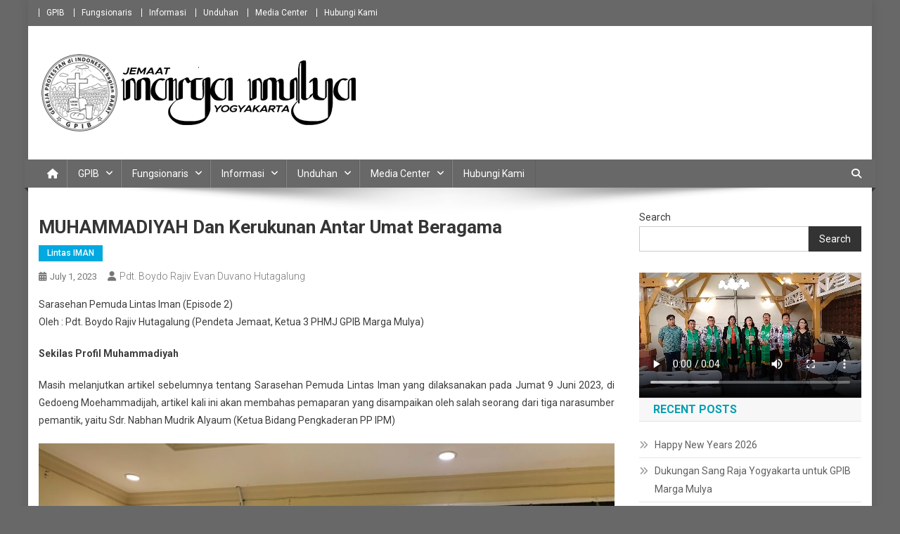

--- FILE ---
content_type: text/html; charset=UTF-8
request_url: https://gpibmargamulya.or.id/2023/07/01/muhammadiyah-dan-kerukunan-antar-umat-beragama/
body_size: 20443
content:
<!doctype html>
<html dir="ltr" lang="en-US" prefix="og: https://ogp.me/ns#">
<head>
<meta charset="UTF-8">
<meta name="viewport" content="width=device-width, initial-scale=1">
<link rel="profile" href="http://gmpg.org/xfn/11">

<title>MUHAMMADIYAH dan kerukunan antar umat beragama - GPIB Marga Mulya Yogyakarta</title>

		<!-- All in One SEO 4.8.5 - aioseo.com -->
	<meta name="description" content="Sarasehan Pemuda Lintas Iman (Episode 2)Oleh : Pdt. Boydo Rajiv Hutagalung (Pendeta Jemaat, Ketua 3 PHMJ GPIB Marga Mulya) Sekilas Profil Muhammadiyah Masih melanjutkan artikel sebelumnya tentang Sarasehan Pemuda Lintas Iman yang dilaksanakan pada Jumat 9 Juni 2023, di Gedoeng Moehammadijah, artikel kali ini akan membahas pemaparan yang disampaikan oleh salah seorang dari tiga narasumber" />
	<meta name="robots" content="max-image-preview:large" />
	<meta name="author" content="Pdt. Boydo Rajiv Evan Duvano Hutagalung"/>
	<link rel="canonical" href="https://gpibmargamulya.or.id/2023/07/01/muhammadiyah-dan-kerukunan-antar-umat-beragama/" />
	<meta name="generator" content="All in One SEO (AIOSEO) 4.8.5" />
		<meta property="og:locale" content="en_US" />
		<meta property="og:site_name" content="GPIB Marga Mulya Yogyakarta - Jemaat Marga Mulya Yogyakarta" />
		<meta property="og:type" content="article" />
		<meta property="og:title" content="MUHAMMADIYAH dan kerukunan antar umat beragama - GPIB Marga Mulya Yogyakarta" />
		<meta property="og:description" content="Sarasehan Pemuda Lintas Iman (Episode 2)Oleh : Pdt. Boydo Rajiv Hutagalung (Pendeta Jemaat, Ketua 3 PHMJ GPIB Marga Mulya) Sekilas Profil Muhammadiyah Masih melanjutkan artikel sebelumnya tentang Sarasehan Pemuda Lintas Iman yang dilaksanakan pada Jumat 9 Juni 2023, di Gedoeng Moehammadijah, artikel kali ini akan membahas pemaparan yang disampaikan oleh salah seorang dari tiga narasumber" />
		<meta property="og:url" content="https://gpibmargamulya.or.id/2023/07/01/muhammadiyah-dan-kerukunan-antar-umat-beragama/" />
		<meta property="og:image" content="https://gpibmargamulya.or.id/wp-content/uploads/2023/07/pic1.jpg" />
		<meta property="og:image:secure_url" content="https://gpibmargamulya.or.id/wp-content/uploads/2023/07/pic1.jpg" />
		<meta property="og:image:width" content="1600" />
		<meta property="og:image:height" content="1200" />
		<meta property="article:published_time" content="2023-07-01T15:46:20+00:00" />
		<meta property="article:modified_time" content="2024-11-28T10:10:12+00:00" />
		<meta property="article:publisher" content="https://www.facebook.com/GPIBMargaMulyaYogyakarta" />
		<meta name="twitter:card" content="summary_large_image" />
		<meta name="twitter:title" content="MUHAMMADIYAH dan kerukunan antar umat beragama - GPIB Marga Mulya Yogyakarta" />
		<meta name="twitter:description" content="Sarasehan Pemuda Lintas Iman (Episode 2)Oleh : Pdt. Boydo Rajiv Hutagalung (Pendeta Jemaat, Ketua 3 PHMJ GPIB Marga Mulya) Sekilas Profil Muhammadiyah Masih melanjutkan artikel sebelumnya tentang Sarasehan Pemuda Lintas Iman yang dilaksanakan pada Jumat 9 Juni 2023, di Gedoeng Moehammadijah, artikel kali ini akan membahas pemaparan yang disampaikan oleh salah seorang dari tiga narasumber" />
		<meta name="twitter:image" content="https://gpibmargamulya.or.id/wp-content/uploads/2023/07/pic1.jpg" />
		<script type="application/ld+json" class="aioseo-schema">
			{"@context":"https:\/\/schema.org","@graph":[{"@type":"BlogPosting","@id":"https:\/\/gpibmargamulya.or.id\/2023\/07\/01\/muhammadiyah-dan-kerukunan-antar-umat-beragama\/#blogposting","name":"MUHAMMADIYAH dan kerukunan antar umat beragama - GPIB Marga Mulya Yogyakarta","headline":"MUHAMMADIYAH dan kerukunan antar umat beragama","author":{"@id":"https:\/\/gpibmargamulya.or.id\/author\/pdt-boydo\/#author"},"publisher":{"@id":"https:\/\/gpibmargamulya.or.id\/#organization"},"image":{"@type":"ImageObject","url":"https:\/\/gpibmargamulya.or.id\/wp-content\/uploads\/2023\/07\/pic1.jpg","@id":"https:\/\/gpibmargamulya.or.id\/2023\/07\/01\/muhammadiyah-dan-kerukunan-antar-umat-beragama\/#articleImage","width":1600,"height":1200},"datePublished":"2023-07-01T22:46:20+07:00","dateModified":"2024-11-28T17:10:12+07:00","inLanguage":"en-US","mainEntityOfPage":{"@id":"https:\/\/gpibmargamulya.or.id\/2023\/07\/01\/muhammadiyah-dan-kerukunan-antar-umat-beragama\/#webpage"},"isPartOf":{"@id":"https:\/\/gpibmargamulya.or.id\/2023\/07\/01\/muhammadiyah-dan-kerukunan-antar-umat-beragama\/#webpage"},"articleSection":"Lintas IMAN"},{"@type":"BreadcrumbList","@id":"https:\/\/gpibmargamulya.or.id\/2023\/07\/01\/muhammadiyah-dan-kerukunan-antar-umat-beragama\/#breadcrumblist","itemListElement":[{"@type":"ListItem","@id":"https:\/\/gpibmargamulya.or.id#listItem","position":1,"name":"Home","item":"https:\/\/gpibmargamulya.or.id","nextItem":{"@type":"ListItem","@id":"https:\/\/gpibmargamulya.or.id\/category\/lintas-iman\/#listItem","name":"Lintas IMAN"}},{"@type":"ListItem","@id":"https:\/\/gpibmargamulya.or.id\/category\/lintas-iman\/#listItem","position":2,"name":"Lintas IMAN","item":"https:\/\/gpibmargamulya.or.id\/category\/lintas-iman\/","nextItem":{"@type":"ListItem","@id":"https:\/\/gpibmargamulya.or.id\/2023\/07\/01\/muhammadiyah-dan-kerukunan-antar-umat-beragama\/#listItem","name":"MUHAMMADIYAH dan kerukunan antar umat beragama"},"previousItem":{"@type":"ListItem","@id":"https:\/\/gpibmargamulya.or.id#listItem","name":"Home"}},{"@type":"ListItem","@id":"https:\/\/gpibmargamulya.or.id\/2023\/07\/01\/muhammadiyah-dan-kerukunan-antar-umat-beragama\/#listItem","position":3,"name":"MUHAMMADIYAH dan kerukunan antar umat beragama","previousItem":{"@type":"ListItem","@id":"https:\/\/gpibmargamulya.or.id\/category\/lintas-iman\/#listItem","name":"Lintas IMAN"}}]},{"@type":"Organization","@id":"https:\/\/gpibmargamulya.or.id\/#organization","name":"GPIB Marga Mulya Yogyakarta","description":"Jemaat Marga Mulya Yogyakarta","url":"https:\/\/gpibmargamulya.or.id\/","logo":{"@type":"ImageObject","url":"https:\/\/gpibmargamulya.or.id\/wp-content\/uploads\/2023\/11\/GPIBMM.png","@id":"https:\/\/gpibmargamulya.or.id\/2023\/07\/01\/muhammadiyah-dan-kerukunan-antar-umat-beragama\/#organizationLogo","width":1970,"height":1970},"image":{"@id":"https:\/\/gpibmargamulya.or.id\/2023\/07\/01\/muhammadiyah-dan-kerukunan-antar-umat-beragama\/#organizationLogo"},"sameAs":["https:\/\/www.facebook.com\/GPIBMargaMulyaYogyakarta","https:\/\/www.instagram.com\/gpibmargamulya\/","https:\/\/www.youtube.com\/@GPIBMargaMulyaYogyakarta"]},{"@type":"Person","@id":"https:\/\/gpibmargamulya.or.id\/author\/pdt-boydo\/#author","url":"https:\/\/gpibmargamulya.or.id\/author\/pdt-boydo\/","name":"Pdt. Boydo Rajiv Evan Duvano Hutagalung","image":{"@type":"ImageObject","@id":"https:\/\/gpibmargamulya.or.id\/2023\/07\/01\/muhammadiyah-dan-kerukunan-antar-umat-beragama\/#authorImage","url":"https:\/\/secure.gravatar.com\/avatar\/63c43b5dafe166f4d0e8a24302e8d9be9480081c6226e7a09cd1befaa7d1176c?s=96&d=mm&r=g","width":96,"height":96,"caption":"Pdt. Boydo Rajiv Evan Duvano Hutagalung"}},{"@type":"WebPage","@id":"https:\/\/gpibmargamulya.or.id\/2023\/07\/01\/muhammadiyah-dan-kerukunan-antar-umat-beragama\/#webpage","url":"https:\/\/gpibmargamulya.or.id\/2023\/07\/01\/muhammadiyah-dan-kerukunan-antar-umat-beragama\/","name":"MUHAMMADIYAH dan kerukunan antar umat beragama - GPIB Marga Mulya Yogyakarta","description":"Sarasehan Pemuda Lintas Iman (Episode 2)Oleh : Pdt. Boydo Rajiv Hutagalung (Pendeta Jemaat, Ketua 3 PHMJ GPIB Marga Mulya) Sekilas Profil Muhammadiyah Masih melanjutkan artikel sebelumnya tentang Sarasehan Pemuda Lintas Iman yang dilaksanakan pada Jumat 9 Juni 2023, di Gedoeng Moehammadijah, artikel kali ini akan membahas pemaparan yang disampaikan oleh salah seorang dari tiga narasumber","inLanguage":"en-US","isPartOf":{"@id":"https:\/\/gpibmargamulya.or.id\/#website"},"breadcrumb":{"@id":"https:\/\/gpibmargamulya.or.id\/2023\/07\/01\/muhammadiyah-dan-kerukunan-antar-umat-beragama\/#breadcrumblist"},"author":{"@id":"https:\/\/gpibmargamulya.or.id\/author\/pdt-boydo\/#author"},"creator":{"@id":"https:\/\/gpibmargamulya.or.id\/author\/pdt-boydo\/#author"},"datePublished":"2023-07-01T22:46:20+07:00","dateModified":"2024-11-28T17:10:12+07:00"},{"@type":"WebSite","@id":"https:\/\/gpibmargamulya.or.id\/#website","url":"https:\/\/gpibmargamulya.or.id\/","name":"GPIB Marga Mulya Yogyakarta","description":"Jemaat Marga Mulya Yogyakarta","inLanguage":"en-US","publisher":{"@id":"https:\/\/gpibmargamulya.or.id\/#organization"}}]}
		</script>
		<!-- All in One SEO -->

<link rel='dns-prefetch' href='//static.addtoany.com' />
<link rel='dns-prefetch' href='//www.googletagmanager.com' />
<link rel='dns-prefetch' href='//fonts.googleapis.com' />
<link rel="alternate" type="application/rss+xml" title="GPIB Marga Mulya Yogyakarta &raquo; Feed" href="https://gpibmargamulya.or.id/feed/" />
<link rel="alternate" type="application/rss+xml" title="GPIB Marga Mulya Yogyakarta &raquo; Comments Feed" href="https://gpibmargamulya.or.id/comments/feed/" />
<link rel="alternate" title="oEmbed (JSON)" type="application/json+oembed" href="https://gpibmargamulya.or.id/wp-json/oembed/1.0/embed?url=https%3A%2F%2Fgpibmargamulya.or.id%2F2023%2F07%2F01%2Fmuhammadiyah-dan-kerukunan-antar-umat-beragama%2F" />
<link rel="alternate" title="oEmbed (XML)" type="text/xml+oembed" href="https://gpibmargamulya.or.id/wp-json/oembed/1.0/embed?url=https%3A%2F%2Fgpibmargamulya.or.id%2F2023%2F07%2F01%2Fmuhammadiyah-dan-kerukunan-antar-umat-beragama%2F&#038;format=xml" />
<style id='wp-img-auto-sizes-contain-inline-css' type='text/css'>
img:is([sizes=auto i],[sizes^="auto," i]){contain-intrinsic-size:3000px 1500px}
/*# sourceURL=wp-img-auto-sizes-contain-inline-css */
</style>
<style id='wp-emoji-styles-inline-css' type='text/css'>

	img.wp-smiley, img.emoji {
		display: inline !important;
		border: none !important;
		box-shadow: none !important;
		height: 1em !important;
		width: 1em !important;
		margin: 0 0.07em !important;
		vertical-align: -0.1em !important;
		background: none !important;
		padding: 0 !important;
	}
/*# sourceURL=wp-emoji-styles-inline-css */
</style>
<style id='wp-block-library-inline-css' type='text/css'>
:root{--wp-block-synced-color:#7a00df;--wp-block-synced-color--rgb:122,0,223;--wp-bound-block-color:var(--wp-block-synced-color);--wp-editor-canvas-background:#ddd;--wp-admin-theme-color:#007cba;--wp-admin-theme-color--rgb:0,124,186;--wp-admin-theme-color-darker-10:#006ba1;--wp-admin-theme-color-darker-10--rgb:0,107,160.5;--wp-admin-theme-color-darker-20:#005a87;--wp-admin-theme-color-darker-20--rgb:0,90,135;--wp-admin-border-width-focus:2px}@media (min-resolution:192dpi){:root{--wp-admin-border-width-focus:1.5px}}.wp-element-button{cursor:pointer}:root .has-very-light-gray-background-color{background-color:#eee}:root .has-very-dark-gray-background-color{background-color:#313131}:root .has-very-light-gray-color{color:#eee}:root .has-very-dark-gray-color{color:#313131}:root .has-vivid-green-cyan-to-vivid-cyan-blue-gradient-background{background:linear-gradient(135deg,#00d084,#0693e3)}:root .has-purple-crush-gradient-background{background:linear-gradient(135deg,#34e2e4,#4721fb 50%,#ab1dfe)}:root .has-hazy-dawn-gradient-background{background:linear-gradient(135deg,#faaca8,#dad0ec)}:root .has-subdued-olive-gradient-background{background:linear-gradient(135deg,#fafae1,#67a671)}:root .has-atomic-cream-gradient-background{background:linear-gradient(135deg,#fdd79a,#004a59)}:root .has-nightshade-gradient-background{background:linear-gradient(135deg,#330968,#31cdcf)}:root .has-midnight-gradient-background{background:linear-gradient(135deg,#020381,#2874fc)}:root{--wp--preset--font-size--normal:16px;--wp--preset--font-size--huge:42px}.has-regular-font-size{font-size:1em}.has-larger-font-size{font-size:2.625em}.has-normal-font-size{font-size:var(--wp--preset--font-size--normal)}.has-huge-font-size{font-size:var(--wp--preset--font-size--huge)}.has-text-align-center{text-align:center}.has-text-align-left{text-align:left}.has-text-align-right{text-align:right}.has-fit-text{white-space:nowrap!important}#end-resizable-editor-section{display:none}.aligncenter{clear:both}.items-justified-left{justify-content:flex-start}.items-justified-center{justify-content:center}.items-justified-right{justify-content:flex-end}.items-justified-space-between{justify-content:space-between}.screen-reader-text{border:0;clip-path:inset(50%);height:1px;margin:-1px;overflow:hidden;padding:0;position:absolute;width:1px;word-wrap:normal!important}.screen-reader-text:focus{background-color:#ddd;clip-path:none;color:#444;display:block;font-size:1em;height:auto;left:5px;line-height:normal;padding:15px 23px 14px;text-decoration:none;top:5px;width:auto;z-index:100000}html :where(.has-border-color){border-style:solid}html :where([style*=border-top-color]){border-top-style:solid}html :where([style*=border-right-color]){border-right-style:solid}html :where([style*=border-bottom-color]){border-bottom-style:solid}html :where([style*=border-left-color]){border-left-style:solid}html :where([style*=border-width]){border-style:solid}html :where([style*=border-top-width]){border-top-style:solid}html :where([style*=border-right-width]){border-right-style:solid}html :where([style*=border-bottom-width]){border-bottom-style:solid}html :where([style*=border-left-width]){border-left-style:solid}html :where(img[class*=wp-image-]){height:auto;max-width:100%}:where(figure){margin:0 0 1em}html :where(.is-position-sticky){--wp-admin--admin-bar--position-offset:var(--wp-admin--admin-bar--height,0px)}@media screen and (max-width:600px){html :where(.is-position-sticky){--wp-admin--admin-bar--position-offset:0px}}

/*# sourceURL=wp-block-library-inline-css */
</style><style id='wp-block-archives-inline-css' type='text/css'>
.wp-block-archives{box-sizing:border-box}.wp-block-archives-dropdown label{display:block}
/*# sourceURL=https://gpibmargamulya.or.id/wp-includes/blocks/archives/style.min.css */
</style>
<style id='wp-block-categories-inline-css' type='text/css'>
.wp-block-categories{box-sizing:border-box}.wp-block-categories.alignleft{margin-right:2em}.wp-block-categories.alignright{margin-left:2em}.wp-block-categories.wp-block-categories-dropdown.aligncenter{text-align:center}.wp-block-categories .wp-block-categories__label{display:block;width:100%}
/*# sourceURL=https://gpibmargamulya.or.id/wp-includes/blocks/categories/style.min.css */
</style>
<style id='wp-block-heading-inline-css' type='text/css'>
h1:where(.wp-block-heading).has-background,h2:where(.wp-block-heading).has-background,h3:where(.wp-block-heading).has-background,h4:where(.wp-block-heading).has-background,h5:where(.wp-block-heading).has-background,h6:where(.wp-block-heading).has-background{padding:1.25em 2.375em}h1.has-text-align-left[style*=writing-mode]:where([style*=vertical-lr]),h1.has-text-align-right[style*=writing-mode]:where([style*=vertical-rl]),h2.has-text-align-left[style*=writing-mode]:where([style*=vertical-lr]),h2.has-text-align-right[style*=writing-mode]:where([style*=vertical-rl]),h3.has-text-align-left[style*=writing-mode]:where([style*=vertical-lr]),h3.has-text-align-right[style*=writing-mode]:where([style*=vertical-rl]),h4.has-text-align-left[style*=writing-mode]:where([style*=vertical-lr]),h4.has-text-align-right[style*=writing-mode]:where([style*=vertical-rl]),h5.has-text-align-left[style*=writing-mode]:where([style*=vertical-lr]),h5.has-text-align-right[style*=writing-mode]:where([style*=vertical-rl]),h6.has-text-align-left[style*=writing-mode]:where([style*=vertical-lr]),h6.has-text-align-right[style*=writing-mode]:where([style*=vertical-rl]){rotate:180deg}
/*# sourceURL=https://gpibmargamulya.or.id/wp-includes/blocks/heading/style.min.css */
</style>
<style id='wp-block-image-inline-css' type='text/css'>
.wp-block-image>a,.wp-block-image>figure>a{display:inline-block}.wp-block-image img{box-sizing:border-box;height:auto;max-width:100%;vertical-align:bottom}@media not (prefers-reduced-motion){.wp-block-image img.hide{visibility:hidden}.wp-block-image img.show{animation:show-content-image .4s}}.wp-block-image[style*=border-radius] img,.wp-block-image[style*=border-radius]>a{border-radius:inherit}.wp-block-image.has-custom-border img{box-sizing:border-box}.wp-block-image.aligncenter{text-align:center}.wp-block-image.alignfull>a,.wp-block-image.alignwide>a{width:100%}.wp-block-image.alignfull img,.wp-block-image.alignwide img{height:auto;width:100%}.wp-block-image .aligncenter,.wp-block-image .alignleft,.wp-block-image .alignright,.wp-block-image.aligncenter,.wp-block-image.alignleft,.wp-block-image.alignright{display:table}.wp-block-image .aligncenter>figcaption,.wp-block-image .alignleft>figcaption,.wp-block-image .alignright>figcaption,.wp-block-image.aligncenter>figcaption,.wp-block-image.alignleft>figcaption,.wp-block-image.alignright>figcaption{caption-side:bottom;display:table-caption}.wp-block-image .alignleft{float:left;margin:.5em 1em .5em 0}.wp-block-image .alignright{float:right;margin:.5em 0 .5em 1em}.wp-block-image .aligncenter{margin-left:auto;margin-right:auto}.wp-block-image :where(figcaption){margin-bottom:1em;margin-top:.5em}.wp-block-image.is-style-circle-mask img{border-radius:9999px}@supports ((-webkit-mask-image:none) or (mask-image:none)) or (-webkit-mask-image:none){.wp-block-image.is-style-circle-mask img{border-radius:0;-webkit-mask-image:url('data:image/svg+xml;utf8,<svg viewBox="0 0 100 100" xmlns="http://www.w3.org/2000/svg"><circle cx="50" cy="50" r="50"/></svg>');mask-image:url('data:image/svg+xml;utf8,<svg viewBox="0 0 100 100" xmlns="http://www.w3.org/2000/svg"><circle cx="50" cy="50" r="50"/></svg>');mask-mode:alpha;-webkit-mask-position:center;mask-position:center;-webkit-mask-repeat:no-repeat;mask-repeat:no-repeat;-webkit-mask-size:contain;mask-size:contain}}:root :where(.wp-block-image.is-style-rounded img,.wp-block-image .is-style-rounded img){border-radius:9999px}.wp-block-image figure{margin:0}.wp-lightbox-container{display:flex;flex-direction:column;position:relative}.wp-lightbox-container img{cursor:zoom-in}.wp-lightbox-container img:hover+button{opacity:1}.wp-lightbox-container button{align-items:center;backdrop-filter:blur(16px) saturate(180%);background-color:#5a5a5a40;border:none;border-radius:4px;cursor:zoom-in;display:flex;height:20px;justify-content:center;opacity:0;padding:0;position:absolute;right:16px;text-align:center;top:16px;width:20px;z-index:100}@media not (prefers-reduced-motion){.wp-lightbox-container button{transition:opacity .2s ease}}.wp-lightbox-container button:focus-visible{outline:3px auto #5a5a5a40;outline:3px auto -webkit-focus-ring-color;outline-offset:3px}.wp-lightbox-container button:hover{cursor:pointer;opacity:1}.wp-lightbox-container button:focus{opacity:1}.wp-lightbox-container button:focus,.wp-lightbox-container button:hover,.wp-lightbox-container button:not(:hover):not(:active):not(.has-background){background-color:#5a5a5a40;border:none}.wp-lightbox-overlay{box-sizing:border-box;cursor:zoom-out;height:100vh;left:0;overflow:hidden;position:fixed;top:0;visibility:hidden;width:100%;z-index:100000}.wp-lightbox-overlay .close-button{align-items:center;cursor:pointer;display:flex;justify-content:center;min-height:40px;min-width:40px;padding:0;position:absolute;right:calc(env(safe-area-inset-right) + 16px);top:calc(env(safe-area-inset-top) + 16px);z-index:5000000}.wp-lightbox-overlay .close-button:focus,.wp-lightbox-overlay .close-button:hover,.wp-lightbox-overlay .close-button:not(:hover):not(:active):not(.has-background){background:none;border:none}.wp-lightbox-overlay .lightbox-image-container{height:var(--wp--lightbox-container-height);left:50%;overflow:hidden;position:absolute;top:50%;transform:translate(-50%,-50%);transform-origin:top left;width:var(--wp--lightbox-container-width);z-index:9999999999}.wp-lightbox-overlay .wp-block-image{align-items:center;box-sizing:border-box;display:flex;height:100%;justify-content:center;margin:0;position:relative;transform-origin:0 0;width:100%;z-index:3000000}.wp-lightbox-overlay .wp-block-image img{height:var(--wp--lightbox-image-height);min-height:var(--wp--lightbox-image-height);min-width:var(--wp--lightbox-image-width);width:var(--wp--lightbox-image-width)}.wp-lightbox-overlay .wp-block-image figcaption{display:none}.wp-lightbox-overlay button{background:none;border:none}.wp-lightbox-overlay .scrim{background-color:#fff;height:100%;opacity:.9;position:absolute;width:100%;z-index:2000000}.wp-lightbox-overlay.active{visibility:visible}@media not (prefers-reduced-motion){.wp-lightbox-overlay.active{animation:turn-on-visibility .25s both}.wp-lightbox-overlay.active img{animation:turn-on-visibility .35s both}.wp-lightbox-overlay.show-closing-animation:not(.active){animation:turn-off-visibility .35s both}.wp-lightbox-overlay.show-closing-animation:not(.active) img{animation:turn-off-visibility .25s both}.wp-lightbox-overlay.zoom.active{animation:none;opacity:1;visibility:visible}.wp-lightbox-overlay.zoom.active .lightbox-image-container{animation:lightbox-zoom-in .4s}.wp-lightbox-overlay.zoom.active .lightbox-image-container img{animation:none}.wp-lightbox-overlay.zoom.active .scrim{animation:turn-on-visibility .4s forwards}.wp-lightbox-overlay.zoom.show-closing-animation:not(.active){animation:none}.wp-lightbox-overlay.zoom.show-closing-animation:not(.active) .lightbox-image-container{animation:lightbox-zoom-out .4s}.wp-lightbox-overlay.zoom.show-closing-animation:not(.active) .lightbox-image-container img{animation:none}.wp-lightbox-overlay.zoom.show-closing-animation:not(.active) .scrim{animation:turn-off-visibility .4s forwards}}@keyframes show-content-image{0%{visibility:hidden}99%{visibility:hidden}to{visibility:visible}}@keyframes turn-on-visibility{0%{opacity:0}to{opacity:1}}@keyframes turn-off-visibility{0%{opacity:1;visibility:visible}99%{opacity:0;visibility:visible}to{opacity:0;visibility:hidden}}@keyframes lightbox-zoom-in{0%{transform:translate(calc((-100vw + var(--wp--lightbox-scrollbar-width))/2 + var(--wp--lightbox-initial-left-position)),calc(-50vh + var(--wp--lightbox-initial-top-position))) scale(var(--wp--lightbox-scale))}to{transform:translate(-50%,-50%) scale(1)}}@keyframes lightbox-zoom-out{0%{transform:translate(-50%,-50%) scale(1);visibility:visible}99%{visibility:visible}to{transform:translate(calc((-100vw + var(--wp--lightbox-scrollbar-width))/2 + var(--wp--lightbox-initial-left-position)),calc(-50vh + var(--wp--lightbox-initial-top-position))) scale(var(--wp--lightbox-scale));visibility:hidden}}
/*# sourceURL=https://gpibmargamulya.or.id/wp-includes/blocks/image/style.min.css */
</style>
<style id='wp-block-latest-comments-inline-css' type='text/css'>
ol.wp-block-latest-comments{box-sizing:border-box;margin-left:0}:where(.wp-block-latest-comments:not([style*=line-height] .wp-block-latest-comments__comment)){line-height:1.1}:where(.wp-block-latest-comments:not([style*=line-height] .wp-block-latest-comments__comment-excerpt p)){line-height:1.8}.has-dates :where(.wp-block-latest-comments:not([style*=line-height])),.has-excerpts :where(.wp-block-latest-comments:not([style*=line-height])){line-height:1.5}.wp-block-latest-comments .wp-block-latest-comments{padding-left:0}.wp-block-latest-comments__comment{list-style:none;margin-bottom:1em}.has-avatars .wp-block-latest-comments__comment{list-style:none;min-height:2.25em}.has-avatars .wp-block-latest-comments__comment .wp-block-latest-comments__comment-excerpt,.has-avatars .wp-block-latest-comments__comment .wp-block-latest-comments__comment-meta{margin-left:3.25em}.wp-block-latest-comments__comment-excerpt p{font-size:.875em;margin:.36em 0 1.4em}.wp-block-latest-comments__comment-date{display:block;font-size:.75em}.wp-block-latest-comments .avatar,.wp-block-latest-comments__comment-avatar{border-radius:1.5em;display:block;float:left;height:2.5em;margin-right:.75em;width:2.5em}.wp-block-latest-comments[class*=-font-size] a,.wp-block-latest-comments[style*=font-size] a{font-size:inherit}
/*# sourceURL=https://gpibmargamulya.or.id/wp-includes/blocks/latest-comments/style.min.css */
</style>
<style id='wp-block-latest-posts-inline-css' type='text/css'>
.wp-block-latest-posts{box-sizing:border-box}.wp-block-latest-posts.alignleft{margin-right:2em}.wp-block-latest-posts.alignright{margin-left:2em}.wp-block-latest-posts.wp-block-latest-posts__list{list-style:none}.wp-block-latest-posts.wp-block-latest-posts__list li{clear:both;overflow-wrap:break-word}.wp-block-latest-posts.is-grid{display:flex;flex-wrap:wrap}.wp-block-latest-posts.is-grid li{margin:0 1.25em 1.25em 0;width:100%}@media (min-width:600px){.wp-block-latest-posts.columns-2 li{width:calc(50% - .625em)}.wp-block-latest-posts.columns-2 li:nth-child(2n){margin-right:0}.wp-block-latest-posts.columns-3 li{width:calc(33.33333% - .83333em)}.wp-block-latest-posts.columns-3 li:nth-child(3n){margin-right:0}.wp-block-latest-posts.columns-4 li{width:calc(25% - .9375em)}.wp-block-latest-posts.columns-4 li:nth-child(4n){margin-right:0}.wp-block-latest-posts.columns-5 li{width:calc(20% - 1em)}.wp-block-latest-posts.columns-5 li:nth-child(5n){margin-right:0}.wp-block-latest-posts.columns-6 li{width:calc(16.66667% - 1.04167em)}.wp-block-latest-posts.columns-6 li:nth-child(6n){margin-right:0}}:root :where(.wp-block-latest-posts.is-grid){padding:0}:root :where(.wp-block-latest-posts.wp-block-latest-posts__list){padding-left:0}.wp-block-latest-posts__post-author,.wp-block-latest-posts__post-date{display:block;font-size:.8125em}.wp-block-latest-posts__post-excerpt,.wp-block-latest-posts__post-full-content{margin-bottom:1em;margin-top:.5em}.wp-block-latest-posts__featured-image a{display:inline-block}.wp-block-latest-posts__featured-image img{height:auto;max-width:100%;width:auto}.wp-block-latest-posts__featured-image.alignleft{float:left;margin-right:1em}.wp-block-latest-posts__featured-image.alignright{float:right;margin-left:1em}.wp-block-latest-posts__featured-image.aligncenter{margin-bottom:1em;text-align:center}
/*# sourceURL=https://gpibmargamulya.or.id/wp-includes/blocks/latest-posts/style.min.css */
</style>
<style id='wp-block-search-inline-css' type='text/css'>
.wp-block-search__button{margin-left:10px;word-break:normal}.wp-block-search__button.has-icon{line-height:0}.wp-block-search__button svg{height:1.25em;min-height:24px;min-width:24px;width:1.25em;fill:currentColor;vertical-align:text-bottom}:where(.wp-block-search__button){border:1px solid #ccc;padding:6px 10px}.wp-block-search__inside-wrapper{display:flex;flex:auto;flex-wrap:nowrap;max-width:100%}.wp-block-search__label{width:100%}.wp-block-search.wp-block-search__button-only .wp-block-search__button{box-sizing:border-box;display:flex;flex-shrink:0;justify-content:center;margin-left:0;max-width:100%}.wp-block-search.wp-block-search__button-only .wp-block-search__inside-wrapper{min-width:0!important;transition-property:width}.wp-block-search.wp-block-search__button-only .wp-block-search__input{flex-basis:100%;transition-duration:.3s}.wp-block-search.wp-block-search__button-only.wp-block-search__searchfield-hidden,.wp-block-search.wp-block-search__button-only.wp-block-search__searchfield-hidden .wp-block-search__inside-wrapper{overflow:hidden}.wp-block-search.wp-block-search__button-only.wp-block-search__searchfield-hidden .wp-block-search__input{border-left-width:0!important;border-right-width:0!important;flex-basis:0;flex-grow:0;margin:0;min-width:0!important;padding-left:0!important;padding-right:0!important;width:0!important}:where(.wp-block-search__input){appearance:none;border:1px solid #949494;flex-grow:1;font-family:inherit;font-size:inherit;font-style:inherit;font-weight:inherit;letter-spacing:inherit;line-height:inherit;margin-left:0;margin-right:0;min-width:3rem;padding:8px;text-decoration:unset!important;text-transform:inherit}:where(.wp-block-search__button-inside .wp-block-search__inside-wrapper){background-color:#fff;border:1px solid #949494;box-sizing:border-box;padding:4px}:where(.wp-block-search__button-inside .wp-block-search__inside-wrapper) .wp-block-search__input{border:none;border-radius:0;padding:0 4px}:where(.wp-block-search__button-inside .wp-block-search__inside-wrapper) .wp-block-search__input:focus{outline:none}:where(.wp-block-search__button-inside .wp-block-search__inside-wrapper) :where(.wp-block-search__button){padding:4px 8px}.wp-block-search.aligncenter .wp-block-search__inside-wrapper{margin:auto}.wp-block[data-align=right] .wp-block-search.wp-block-search__button-only .wp-block-search__inside-wrapper{float:right}
/*# sourceURL=https://gpibmargamulya.or.id/wp-includes/blocks/search/style.min.css */
</style>
<style id='wp-block-video-inline-css' type='text/css'>
.wp-block-video{box-sizing:border-box}.wp-block-video video{height:auto;vertical-align:middle;width:100%}@supports (position:sticky){.wp-block-video [poster]{object-fit:cover}}.wp-block-video.aligncenter{text-align:center}.wp-block-video :where(figcaption){margin-bottom:1em;margin-top:.5em}
/*# sourceURL=https://gpibmargamulya.or.id/wp-includes/blocks/video/style.min.css */
</style>
<style id='wp-block-group-inline-css' type='text/css'>
.wp-block-group{box-sizing:border-box}:where(.wp-block-group.wp-block-group-is-layout-constrained){position:relative}
/*# sourceURL=https://gpibmargamulya.or.id/wp-includes/blocks/group/style.min.css */
</style>
<style id='global-styles-inline-css' type='text/css'>
:root{--wp--preset--aspect-ratio--square: 1;--wp--preset--aspect-ratio--4-3: 4/3;--wp--preset--aspect-ratio--3-4: 3/4;--wp--preset--aspect-ratio--3-2: 3/2;--wp--preset--aspect-ratio--2-3: 2/3;--wp--preset--aspect-ratio--16-9: 16/9;--wp--preset--aspect-ratio--9-16: 9/16;--wp--preset--color--black: #000000;--wp--preset--color--cyan-bluish-gray: #abb8c3;--wp--preset--color--white: #ffffff;--wp--preset--color--pale-pink: #f78da7;--wp--preset--color--vivid-red: #cf2e2e;--wp--preset--color--luminous-vivid-orange: #ff6900;--wp--preset--color--luminous-vivid-amber: #fcb900;--wp--preset--color--light-green-cyan: #7bdcb5;--wp--preset--color--vivid-green-cyan: #00d084;--wp--preset--color--pale-cyan-blue: #8ed1fc;--wp--preset--color--vivid-cyan-blue: #0693e3;--wp--preset--color--vivid-purple: #9b51e0;--wp--preset--gradient--vivid-cyan-blue-to-vivid-purple: linear-gradient(135deg,rgb(6,147,227) 0%,rgb(155,81,224) 100%);--wp--preset--gradient--light-green-cyan-to-vivid-green-cyan: linear-gradient(135deg,rgb(122,220,180) 0%,rgb(0,208,130) 100%);--wp--preset--gradient--luminous-vivid-amber-to-luminous-vivid-orange: linear-gradient(135deg,rgb(252,185,0) 0%,rgb(255,105,0) 100%);--wp--preset--gradient--luminous-vivid-orange-to-vivid-red: linear-gradient(135deg,rgb(255,105,0) 0%,rgb(207,46,46) 100%);--wp--preset--gradient--very-light-gray-to-cyan-bluish-gray: linear-gradient(135deg,rgb(238,238,238) 0%,rgb(169,184,195) 100%);--wp--preset--gradient--cool-to-warm-spectrum: linear-gradient(135deg,rgb(74,234,220) 0%,rgb(151,120,209) 20%,rgb(207,42,186) 40%,rgb(238,44,130) 60%,rgb(251,105,98) 80%,rgb(254,248,76) 100%);--wp--preset--gradient--blush-light-purple: linear-gradient(135deg,rgb(255,206,236) 0%,rgb(152,150,240) 100%);--wp--preset--gradient--blush-bordeaux: linear-gradient(135deg,rgb(254,205,165) 0%,rgb(254,45,45) 50%,rgb(107,0,62) 100%);--wp--preset--gradient--luminous-dusk: linear-gradient(135deg,rgb(255,203,112) 0%,rgb(199,81,192) 50%,rgb(65,88,208) 100%);--wp--preset--gradient--pale-ocean: linear-gradient(135deg,rgb(255,245,203) 0%,rgb(182,227,212) 50%,rgb(51,167,181) 100%);--wp--preset--gradient--electric-grass: linear-gradient(135deg,rgb(202,248,128) 0%,rgb(113,206,126) 100%);--wp--preset--gradient--midnight: linear-gradient(135deg,rgb(2,3,129) 0%,rgb(40,116,252) 100%);--wp--preset--font-size--small: 13px;--wp--preset--font-size--medium: 20px;--wp--preset--font-size--large: 36px;--wp--preset--font-size--x-large: 42px;--wp--preset--spacing--20: 0.44rem;--wp--preset--spacing--30: 0.67rem;--wp--preset--spacing--40: 1rem;--wp--preset--spacing--50: 1.5rem;--wp--preset--spacing--60: 2.25rem;--wp--preset--spacing--70: 3.38rem;--wp--preset--spacing--80: 5.06rem;--wp--preset--shadow--natural: 6px 6px 9px rgba(0, 0, 0, 0.2);--wp--preset--shadow--deep: 12px 12px 50px rgba(0, 0, 0, 0.4);--wp--preset--shadow--sharp: 6px 6px 0px rgba(0, 0, 0, 0.2);--wp--preset--shadow--outlined: 6px 6px 0px -3px rgb(255, 255, 255), 6px 6px rgb(0, 0, 0);--wp--preset--shadow--crisp: 6px 6px 0px rgb(0, 0, 0);}:where(.is-layout-flex){gap: 0.5em;}:where(.is-layout-grid){gap: 0.5em;}body .is-layout-flex{display: flex;}.is-layout-flex{flex-wrap: wrap;align-items: center;}.is-layout-flex > :is(*, div){margin: 0;}body .is-layout-grid{display: grid;}.is-layout-grid > :is(*, div){margin: 0;}:where(.wp-block-columns.is-layout-flex){gap: 2em;}:where(.wp-block-columns.is-layout-grid){gap: 2em;}:where(.wp-block-post-template.is-layout-flex){gap: 1.25em;}:where(.wp-block-post-template.is-layout-grid){gap: 1.25em;}.has-black-color{color: var(--wp--preset--color--black) !important;}.has-cyan-bluish-gray-color{color: var(--wp--preset--color--cyan-bluish-gray) !important;}.has-white-color{color: var(--wp--preset--color--white) !important;}.has-pale-pink-color{color: var(--wp--preset--color--pale-pink) !important;}.has-vivid-red-color{color: var(--wp--preset--color--vivid-red) !important;}.has-luminous-vivid-orange-color{color: var(--wp--preset--color--luminous-vivid-orange) !important;}.has-luminous-vivid-amber-color{color: var(--wp--preset--color--luminous-vivid-amber) !important;}.has-light-green-cyan-color{color: var(--wp--preset--color--light-green-cyan) !important;}.has-vivid-green-cyan-color{color: var(--wp--preset--color--vivid-green-cyan) !important;}.has-pale-cyan-blue-color{color: var(--wp--preset--color--pale-cyan-blue) !important;}.has-vivid-cyan-blue-color{color: var(--wp--preset--color--vivid-cyan-blue) !important;}.has-vivid-purple-color{color: var(--wp--preset--color--vivid-purple) !important;}.has-black-background-color{background-color: var(--wp--preset--color--black) !important;}.has-cyan-bluish-gray-background-color{background-color: var(--wp--preset--color--cyan-bluish-gray) !important;}.has-white-background-color{background-color: var(--wp--preset--color--white) !important;}.has-pale-pink-background-color{background-color: var(--wp--preset--color--pale-pink) !important;}.has-vivid-red-background-color{background-color: var(--wp--preset--color--vivid-red) !important;}.has-luminous-vivid-orange-background-color{background-color: var(--wp--preset--color--luminous-vivid-orange) !important;}.has-luminous-vivid-amber-background-color{background-color: var(--wp--preset--color--luminous-vivid-amber) !important;}.has-light-green-cyan-background-color{background-color: var(--wp--preset--color--light-green-cyan) !important;}.has-vivid-green-cyan-background-color{background-color: var(--wp--preset--color--vivid-green-cyan) !important;}.has-pale-cyan-blue-background-color{background-color: var(--wp--preset--color--pale-cyan-blue) !important;}.has-vivid-cyan-blue-background-color{background-color: var(--wp--preset--color--vivid-cyan-blue) !important;}.has-vivid-purple-background-color{background-color: var(--wp--preset--color--vivid-purple) !important;}.has-black-border-color{border-color: var(--wp--preset--color--black) !important;}.has-cyan-bluish-gray-border-color{border-color: var(--wp--preset--color--cyan-bluish-gray) !important;}.has-white-border-color{border-color: var(--wp--preset--color--white) !important;}.has-pale-pink-border-color{border-color: var(--wp--preset--color--pale-pink) !important;}.has-vivid-red-border-color{border-color: var(--wp--preset--color--vivid-red) !important;}.has-luminous-vivid-orange-border-color{border-color: var(--wp--preset--color--luminous-vivid-orange) !important;}.has-luminous-vivid-amber-border-color{border-color: var(--wp--preset--color--luminous-vivid-amber) !important;}.has-light-green-cyan-border-color{border-color: var(--wp--preset--color--light-green-cyan) !important;}.has-vivid-green-cyan-border-color{border-color: var(--wp--preset--color--vivid-green-cyan) !important;}.has-pale-cyan-blue-border-color{border-color: var(--wp--preset--color--pale-cyan-blue) !important;}.has-vivid-cyan-blue-border-color{border-color: var(--wp--preset--color--vivid-cyan-blue) !important;}.has-vivid-purple-border-color{border-color: var(--wp--preset--color--vivid-purple) !important;}.has-vivid-cyan-blue-to-vivid-purple-gradient-background{background: var(--wp--preset--gradient--vivid-cyan-blue-to-vivid-purple) !important;}.has-light-green-cyan-to-vivid-green-cyan-gradient-background{background: var(--wp--preset--gradient--light-green-cyan-to-vivid-green-cyan) !important;}.has-luminous-vivid-amber-to-luminous-vivid-orange-gradient-background{background: var(--wp--preset--gradient--luminous-vivid-amber-to-luminous-vivid-orange) !important;}.has-luminous-vivid-orange-to-vivid-red-gradient-background{background: var(--wp--preset--gradient--luminous-vivid-orange-to-vivid-red) !important;}.has-very-light-gray-to-cyan-bluish-gray-gradient-background{background: var(--wp--preset--gradient--very-light-gray-to-cyan-bluish-gray) !important;}.has-cool-to-warm-spectrum-gradient-background{background: var(--wp--preset--gradient--cool-to-warm-spectrum) !important;}.has-blush-light-purple-gradient-background{background: var(--wp--preset--gradient--blush-light-purple) !important;}.has-blush-bordeaux-gradient-background{background: var(--wp--preset--gradient--blush-bordeaux) !important;}.has-luminous-dusk-gradient-background{background: var(--wp--preset--gradient--luminous-dusk) !important;}.has-pale-ocean-gradient-background{background: var(--wp--preset--gradient--pale-ocean) !important;}.has-electric-grass-gradient-background{background: var(--wp--preset--gradient--electric-grass) !important;}.has-midnight-gradient-background{background: var(--wp--preset--gradient--midnight) !important;}.has-small-font-size{font-size: var(--wp--preset--font-size--small) !important;}.has-medium-font-size{font-size: var(--wp--preset--font-size--medium) !important;}.has-large-font-size{font-size: var(--wp--preset--font-size--large) !important;}.has-x-large-font-size{font-size: var(--wp--preset--font-size--x-large) !important;}
/*# sourceURL=global-styles-inline-css */
</style>

<style id='classic-theme-styles-inline-css' type='text/css'>
/*! This file is auto-generated */
.wp-block-button__link{color:#fff;background-color:#32373c;border-radius:9999px;box-shadow:none;text-decoration:none;padding:calc(.667em + 2px) calc(1.333em + 2px);font-size:1.125em}.wp-block-file__button{background:#32373c;color:#fff;text-decoration:none}
/*# sourceURL=/wp-includes/css/classic-themes.min.css */
</style>
<link rel='stylesheet' id='blueimp-gallery-css' href='https://gpibmargamulya.or.id/wp-content/plugins/blueimp-lightbox/css/blueimp-gallery.css?ver=1.0.0' type='text/css' media='all' />
<link rel='stylesheet' id='blueimp-gallery-indicator-css' href='https://gpibmargamulya.or.id/wp-content/plugins/blueimp-lightbox/css/blueimp-gallery-indicator.css?ver=1.0.0' type='text/css' media='all' />
<link rel='stylesheet' id='blueimp-gallery-video-css' href='https://gpibmargamulya.or.id/wp-content/plugins/blueimp-lightbox/css/blueimp-gallery-video.css?ver=1.0.0' type='text/css' media='all' />
<link rel='stylesheet' id='wordpress-file-upload-style-css' href='https://gpibmargamulya.or.id/wp-content/plugins/wp-file-upload/css/wordpress_file_upload_style.css?ver=6.9' type='text/css' media='all' />
<link rel='stylesheet' id='wordpress-file-upload-style-safe-css' href='https://gpibmargamulya.or.id/wp-content/plugins/wp-file-upload/css/wordpress_file_upload_style_safe.css?ver=6.9' type='text/css' media='all' />
<link rel='stylesheet' id='wordpress-file-upload-adminbar-style-css' href='https://gpibmargamulya.or.id/wp-content/plugins/wp-file-upload/css/wordpress_file_upload_adminbarstyle.css?ver=6.9' type='text/css' media='all' />
<link rel='stylesheet' id='jquery-ui-css-css' href='https://gpibmargamulya.or.id/wp-content/plugins/wp-file-upload/vendor/jquery/jquery-ui.min.css?ver=6.9' type='text/css' media='all' />
<link rel='stylesheet' id='jquery-ui-timepicker-addon-css-css' href='https://gpibmargamulya.or.id/wp-content/plugins/wp-file-upload/vendor/jquery/jquery-ui-timepicker-addon.min.css?ver=6.9' type='text/css' media='all' />
<link rel='stylesheet' id='news-portal-fonts-css' href='https://fonts.googleapis.com/css?family=Roboto+Condensed%3A300italic%2C400italic%2C700italic%2C400%2C300%2C700%7CRoboto%3A300%2C400%2C400i%2C500%2C700%7CTitillium+Web%3A400%2C600%2C700%2C300&#038;subset=latin%2Clatin-ext' type='text/css' media='all' />
<link rel='stylesheet' id='news-portal-font-awesome-css' href='https://gpibmargamulya.or.id/wp-content/themes/news-portal/assets/library/font-awesome/css/all.min.css?ver=6.5.1' type='text/css' media='all' />
<link rel='stylesheet' id='lightslider-style-css' href='https://gpibmargamulya.or.id/wp-content/themes/news-portal/assets/library/lightslider/css/lightslider.min.css?ver=1.1.6' type='text/css' media='all' />
<link rel='stylesheet' id='news-portal-style-css' href='https://gpibmargamulya.or.id/wp-content/themes/news-portal/style.css?ver=1.5.1' type='text/css' media='all' />
<link rel='stylesheet' id='news-portal-preloader-style-css' href='https://gpibmargamulya.or.id/wp-content/themes/news-portal/assets/css/np-preloader.css?ver=1.5.1' type='text/css' media='all' />
<link rel='stylesheet' id='news-portal-responsive-style-css' href='https://gpibmargamulya.or.id/wp-content/themes/news-portal/assets/css/np-responsive.css?ver=1.5.1' type='text/css' media='all' />
<link rel='stylesheet' id='addtoany-css' href='https://gpibmargamulya.or.id/wp-content/plugins/add-to-any/addtoany.min.css?ver=1.16' type='text/css' media='all' />
<!--n2css--><!--n2js--><script type="text/javascript" id="addtoany-core-js-before">
/* <![CDATA[ */
window.a2a_config=window.a2a_config||{};a2a_config.callbacks=[];a2a_config.overlays=[];a2a_config.templates={};

//# sourceURL=addtoany-core-js-before
/* ]]> */
</script>
<script type="text/javascript" defer src="https://static.addtoany.com/menu/page.js" id="addtoany-core-js"></script>
<script type="text/javascript" src="https://gpibmargamulya.or.id/wp-includes/js/jquery/jquery.min.js?ver=3.7.1" id="jquery-core-js"></script>
<script type="text/javascript" src="https://gpibmargamulya.or.id/wp-includes/js/jquery/jquery-migrate.min.js?ver=3.4.1" id="jquery-migrate-js"></script>
<script type="text/javascript" defer src="https://gpibmargamulya.or.id/wp-content/plugins/add-to-any/addtoany.min.js?ver=1.1" id="addtoany-jquery-js"></script>
<script type="text/javascript" src="https://gpibmargamulya.or.id/wp-content/plugins/wp-file-upload/js/wordpress_file_upload_functions.js?ver=6.9" id="wordpress_file_upload_script-js"></script>
<script type="text/javascript" src="https://gpibmargamulya.or.id/wp-includes/js/jquery/ui/core.min.js?ver=1.13.3" id="jquery-ui-core-js"></script>
<script type="text/javascript" src="https://gpibmargamulya.or.id/wp-includes/js/jquery/ui/datepicker.min.js?ver=1.13.3" id="jquery-ui-datepicker-js"></script>
<script type="text/javascript" id="jquery-ui-datepicker-js-after">
/* <![CDATA[ */
jQuery(function(jQuery){jQuery.datepicker.setDefaults({"closeText":"Close","currentText":"Today","monthNames":["January","February","March","April","May","June","July","August","September","October","November","December"],"monthNamesShort":["Jan","Feb","Mar","Apr","May","Jun","Jul","Aug","Sep","Oct","Nov","Dec"],"nextText":"Next","prevText":"Previous","dayNames":["Sunday","Monday","Tuesday","Wednesday","Thursday","Friday","Saturday"],"dayNamesShort":["Sun","Mon","Tue","Wed","Thu","Fri","Sat"],"dayNamesMin":["S","M","T","W","T","F","S"],"dateFormat":"MM d, yy","firstDay":1,"isRTL":false});});
//# sourceURL=jquery-ui-datepicker-js-after
/* ]]> */
</script>
<script type="text/javascript" src="https://gpibmargamulya.or.id/wp-content/plugins/wp-file-upload/vendor/jquery/jquery-ui-timepicker-addon.min.js?ver=6.9" id="jquery-ui-timepicker-addon-js-js"></script>

<!-- Google Analytics snippet added by Site Kit -->
<script type="text/javascript" src="https://www.googletagmanager.com/gtag/js?id=GT-WVC6KD6" id="google_gtagjs-js" async></script>
<script type="text/javascript" id="google_gtagjs-js-after">
/* <![CDATA[ */
window.dataLayer = window.dataLayer || [];function gtag(){dataLayer.push(arguments);}
gtag('set', 'linker', {"domains":["gpibmargamulya.or.id"]} );
gtag("js", new Date());
gtag("set", "developer_id.dZTNiMT", true);
gtag("config", "GT-WVC6KD6");
//# sourceURL=google_gtagjs-js-after
/* ]]> */
</script>

<!-- End Google Analytics snippet added by Site Kit -->
<link rel="https://api.w.org/" href="https://gpibmargamulya.or.id/wp-json/" /><link rel="alternate" title="JSON" type="application/json" href="https://gpibmargamulya.or.id/wp-json/wp/v2/posts/2247" /><link rel="EditURI" type="application/rsd+xml" title="RSD" href="https://gpibmargamulya.or.id/xmlrpc.php?rsd" />
<meta name="generator" content="WordPress 6.9" />
<link rel='shortlink' href='https://gpibmargamulya.or.id/?p=2247' />
		<script type="text/javascript">
			//<![CDATA[
			var show_msg = '';
			if (show_msg !== '0') {
				var options = {view_src: "View Source is disabled!", inspect_elem: "Inspect Element is disabled!", right_click: "Right click is disabled!", copy_cut_paste_content: "Cut/Copy/Paste is disabled!", image_drop: "Image Drag-n-Drop is disabled!" }
			} else {
				var options = '';
			}

         	function nocontextmenu(e) { return false; }
         	document.oncontextmenu = nocontextmenu;
         	document.ondragstart = function() { return false;}

			document.onmousedown = function (event) {
				event = (event || window.event);
				if (event.keyCode === 123) {
					if (show_msg !== '0') {show_toast('inspect_elem');}
					return false;
				}
			}
			document.onkeydown = function (event) {
				event = (event || window.event);
				//alert(event.keyCode);   return false;
				if (event.keyCode === 123 ||
						event.ctrlKey && event.shiftKey && event.keyCode === 73 ||
						event.ctrlKey && event.shiftKey && event.keyCode === 75) {
					if (show_msg !== '0') {show_toast('inspect_elem');}
					return false;
				}
				if (event.ctrlKey && event.keyCode === 85) {
					if (show_msg !== '0') {show_toast('view_src');}
					return false;
				}
			}
			function addMultiEventListener(element, eventNames, listener) {
				var events = eventNames.split(' ');
				for (var i = 0, iLen = events.length; i < iLen; i++) {
					element.addEventListener(events[i], function (e) {
						e.preventDefault();
						if (show_msg !== '0') {
							show_toast(listener);
						}
					});
				}
			}
			addMultiEventListener(document, 'contextmenu', 'right_click');
			addMultiEventListener(document, 'cut copy paste print', 'copy_cut_paste_content');
			addMultiEventListener(document, 'drag drop', 'image_drop');
			function show_toast(text) {
				var x = document.getElementById("amm_drcfw_toast_msg");
				x.innerHTML = eval('options.' + text);
				x.className = "show";
				setTimeout(function () {
					x.className = x.className.replace("show", "")
				}, 3000);
			}
		//]]>
		</script>
		<style type="text/css">body * :not(input):not(textarea){user-select:none !important; -webkit-touch-callout: none !important;  -webkit-user-select: none !important; -moz-user-select:none !important; -khtml-user-select:none !important; -ms-user-select: none !important;}#amm_drcfw_toast_msg{visibility:hidden;min-width:250px;margin-left:-125px;background-color:#333;color:#fff;text-align:center;border-radius:2px;padding:16px;position:fixed;z-index:999;left:50%;bottom:30px;font-size:17px}#amm_drcfw_toast_msg.show{visibility:visible;-webkit-animation:fadein .5s,fadeout .5s 2.5s;animation:fadein .5s,fadeout .5s 2.5s}@-webkit-keyframes fadein{from{bottom:0;opacity:0}to{bottom:30px;opacity:1}}@keyframes fadein{from{bottom:0;opacity:0}to{bottom:30px;opacity:1}}@-webkit-keyframes fadeout{from{bottom:30px;opacity:1}to{bottom:0;opacity:0}}@keyframes fadeout{from{bottom:30px;opacity:1}to{bottom:0;opacity:0}}</style>
		<meta name="generator" content="Site Kit by Google 1.119.0" /><style type="text/css" id="custom-background-css">
body.custom-background { background-color: #686868; }
</style>
	<link rel="icon" href="https://gpibmargamulya.or.id/wp-content/uploads/2024/07/cropped-favicon-32x32-1-32x32.png" sizes="32x32" />
<link rel="icon" href="https://gpibmargamulya.or.id/wp-content/uploads/2024/07/cropped-favicon-32x32-1-192x192.png" sizes="192x192" />
<link rel="apple-touch-icon" href="https://gpibmargamulya.or.id/wp-content/uploads/2024/07/cropped-favicon-32x32-1-180x180.png" />
<meta name="msapplication-TileImage" content="https://gpibmargamulya.or.id/wp-content/uploads/2024/07/cropped-favicon-32x32-1-270x270.png" />
<!--News Portal CSS -->
<style type="text/css">
.category-button.np-cat-17 a{background:#00a9e0}.category-button.np-cat-17 a:hover{background:#0077ae}.np-block-title .np-cat-17{color:#00a9e0}.category-button.np-cat-16 a{background:#00a9e0}.category-button.np-cat-16 a:hover{background:#0077ae}.np-block-title .np-cat-16{color:#00a9e0}.category-button.np-cat-22 a{background:#00a9e0}.category-button.np-cat-22 a:hover{background:#0077ae}.np-block-title .np-cat-22{color:#00a9e0}.category-button.np-cat-37 a{background:#00a9e0}.category-button.np-cat-37 a:hover{background:#0077ae}.np-block-title .np-cat-37{color:#00a9e0}.category-button.np-cat-21 a{background:#00a9e0}.category-button.np-cat-21 a:hover{background:#0077ae}.np-block-title .np-cat-21{color:#00a9e0}.category-button.np-cat-79 a{background:#00a9e0}.category-button.np-cat-79 a:hover{background:#0077ae}.np-block-title .np-cat-79{color:#00a9e0}.category-button.np-cat-35 a{background:#00a9e0}.category-button.np-cat-35 a:hover{background:#0077ae}.np-block-title .np-cat-35{color:#00a9e0}.category-button.np-cat-90 a{background:#00a9e0}.category-button.np-cat-90 a:hover{background:#0077ae}.np-block-title .np-cat-90{color:#00a9e0}.category-button.np-cat-19 a{background:#00a9e0}.category-button.np-cat-19 a:hover{background:#0077ae}.np-block-title .np-cat-19{color:#00a9e0}.category-button.np-cat-87 a{background:#00a9e0}.category-button.np-cat-87 a:hover{background:#0077ae}.np-block-title .np-cat-87{color:#00a9e0}.category-button.np-cat-84 a{background:#00a9e0}.category-button.np-cat-84 a:hover{background:#0077ae}.np-block-title .np-cat-84{color:#00a9e0}.category-button.np-cat-88 a{background:#00a9e0}.category-button.np-cat-88 a:hover{background:#0077ae}.np-block-title .np-cat-88{color:#00a9e0}.navigation .nav-links a,.bttn,button,input[type='button'],input[type='reset'],input[type='submit'],.navigation .nav-links a:hover,.bttn:hover,button,input[type='button']:hover,input[type='reset']:hover,input[type='submit']:hover,.widget_search .search-submit,.edit-link .post-edit-link,.reply .comment-reply-link,.np-top-header-wrap,.np-header-menu-wrapper,#site-navigation ul.sub-menu,#site-navigation ul.children,.np-header-menu-wrapper::before,.np-header-menu-wrapper::after,.np-header-search-wrapper .search-form-main .search-submit,.news_portal_slider .lSAction > a:hover,.news_portal_default_tabbed ul.widget-tabs li,.np-full-width-title-nav-wrap .carousel-nav-action .carousel-controls:hover,.news_portal_social_media .social-link a,.np-archive-more .np-button:hover,.error404 .page-title,#np-scrollup,.news_portal_featured_slider .slider-posts .lSAction > a:hover,div.wpforms-container-full .wpforms-form input[type='submit'],div.wpforms-container-full .wpforms-form button[type='submit'],div.wpforms-container-full .wpforms-form .wpforms-page-button,div.wpforms-container-full .wpforms-form input[type='submit']:hover,div.wpforms-container-full .wpforms-form button[type='submit']:hover,div.wpforms-container-full .wpforms-form .wpforms-page-button:hover,.widget.widget_tag_cloud a:hover{background:#686868}
.home .np-home-icon a,.np-home-icon a:hover,#site-navigation ul li:hover > a,#site-navigation ul li.current-menu-item > a,#site-navigation ul li.current_page_item > a,#site-navigation ul li.current-menu-ancestor > a,#site-navigation ul li.focus > a,.news_portal_default_tabbed ul.widget-tabs li.ui-tabs-active,.news_portal_default_tabbed ul.widget-tabs li:hover,.menu-toggle:hover,.menu-toggle:focus{background:#363636}
.np-header-menu-block-wrap::before,.np-header-menu-block-wrap::after{border-right-color:#363636}
a,a:hover,a:focus,a:active,.widget a:hover,.widget a:hover::before,.widget li:hover::before,.entry-footer a:hover,.comment-author .fn .url:hover,#cancel-comment-reply-link,#cancel-comment-reply-link:before,.logged-in-as a,.np-slide-content-wrap .post-title a:hover,#top-footer .widget a:hover,#top-footer .widget a:hover:before,#top-footer .widget li:hover:before,.news_portal_featured_posts .np-single-post .np-post-content .np-post-title a:hover,.news_portal_fullwidth_posts .np-single-post .np-post-title a:hover,.news_portal_block_posts .layout3 .np-primary-block-wrap .np-single-post .np-post-title a:hover,.news_portal_featured_posts .layout2 .np-single-post-wrap .np-post-content .np-post-title a:hover,.np-block-title,.widget-title,.page-header .page-title,.np-related-title,.np-post-meta span:hover,.np-post-meta span a:hover,.news_portal_featured_posts .layout2 .np-single-post-wrap .np-post-content .np-post-meta span:hover,.news_portal_featured_posts .layout2 .np-single-post-wrap .np-post-content .np-post-meta span a:hover,.np-post-title.small-size a:hover,#footer-navigation ul li a:hover,.entry-title a:hover,.entry-meta span a:hover,.entry-meta span:hover,.np-post-meta span:hover,.np-post-meta span a:hover,.news_portal_featured_posts .np-single-post-wrap .np-post-content .np-post-meta span:hover,.news_portal_featured_posts .np-single-post-wrap .np-post-content .np-post-meta span a:hover,.news_portal_featured_slider .featured-posts .np-single-post .np-post-content .np-post-title a:hover{color:#686868}
.navigation .nav-links a,.bttn,button,input[type='button'],input[type='reset'],input[type='submit'],.widget_search .search-submit,.np-archive-more .np-button:hover,.widget.widget_tag_cloud a:hover{border-color:#686868}
.comment-list .comment-body,.np-header-search-wrapper .search-form-main{border-top-color:#686868}
.np-header-search-wrapper .search-form-main:before{border-bottom-color:#686868}
@media (max-width:768px){#site-navigation,.main-small-navigation li.current-menu-item > .sub-toggle i{background:#686868 !important}}
.news-portal-wave .np-rect,.news-portal-three-bounce .np-child,.news-portal-folding-cube .np-cube:before{background-color:#686868}
.site-title,.site-description{position:absolute;clip:rect(1px,1px,1px,1px)}
</style></head>

<body class="wp-singular post-template-default single single-post postid-2247 single-format-standard custom-background wp-custom-logo wp-theme-news-portal metaslider-plugin group-blog right-sidebar boxed_layout">


<div id="page" class="site">

	<a class="skip-link screen-reader-text" href="#content">Skip to content</a>

	<div class="np-top-header-wrap"><div class="mt-container">		<div class="np-top-left-section-wrapper">
			
							<nav id="top-navigation" class="top-navigation" role="navigation">
					<div class="menu-utama-container"><ul id="top-menu" class="menu"><li id="menu-item-234" class="menu-item menu-item-type-post_type menu-item-object-page menu-item-has-children menu-item-234"><a href="https://gpibmargamulya.or.id/profil-gereja/">GPIB</a>
<ul class="sub-menu">
	<li id="menu-item-2329" class="menu-item menu-item-type-post_type menu-item-object-page menu-item-2329"><a href="https://gpibmargamulya.or.id/tentang-gpib/">Tentang GPIB</a></li>
	<li id="menu-item-242" class="menu-item menu-item-type-post_type menu-item-object-page menu-item-242"><a href="https://gpibmargamulya.or.id/visi-dan-misi/">Visi dan Misi GPIB</a></li>
	<li id="menu-item-243" class="menu-item menu-item-type-post_type menu-item-object-page menu-item-243"><a href="https://gpibmargamulya.or.id/pemahaman-iman/">Pemahaman Iman GPIB</a></li>
	<li id="menu-item-2342" class="menu-item menu-item-type-post_type menu-item-object-page menu-item-2342"><a href="https://gpibmargamulya.or.id/akta-gereja-gpib/">Akta Gereja GPIB</a></li>
	<li id="menu-item-246" class="menu-item menu-item-type-post_type menu-item-object-page menu-item-246"><a href="https://gpibmargamulya.or.id/simbol-tahun-gereja/">Simbol Tahun GPIB</a></li>
	<li id="menu-item-273" class="menu-item menu-item-type-post_type menu-item-object-page menu-item-273"><a href="https://gpibmargamulya.or.id/wilayah-pelayanan/">Wilayah Pelayanan</a></li>
	<li id="menu-item-2331" class="menu-item menu-item-type-post_type menu-item-object-page menu-item-2331"><a href="https://gpibmargamulya.or.id/about/">GPIB Marga Mulya</a></li>
</ul>
</li>
<li id="menu-item-235" class="menu-item menu-item-type-post_type menu-item-object-page menu-item-has-children menu-item-235"><a href="https://gpibmargamulya.or.id/fungsionaris/">Fungsionaris</a>
<ul class="sub-menu">
	<li id="menu-item-255" class="menu-item menu-item-type-post_type menu-item-object-page menu-item-255"><a href="https://gpibmargamulya.or.id/phmj/">Presbiter</a></li>
	<li id="menu-item-256" class="menu-item menu-item-type-post_type menu-item-object-page menu-item-256"><a href="https://gpibmargamulya.or.id/koordinator-sektor/">Koordinator Sektor</a></li>
	<li id="menu-item-257" class="menu-item menu-item-type-post_type menu-item-object-page menu-item-257"><a href="https://gpibmargamulya.or.id/unit-misioner/">Unit Misioner</a></li>
	<li id="menu-item-751" class="menu-item menu-item-type-post_type menu-item-object-page menu-item-751"><a href="https://gpibmargamulya.or.id/bppj/">BPPJ</a></li>
	<li id="menu-item-1162" class="menu-item menu-item-type-post_type menu-item-object-page menu-item-1162"><a href="https://gpibmargamulya.or.id/vikaris/">Vikaris</a></li>
	<li id="menu-item-277" class="menu-item menu-item-type-post_type menu-item-object-page menu-item-277"><a href="https://gpibmargamulya.or.id/staff-kantor/">Staff Kantor</a></li>
</ul>
</li>
<li id="menu-item-236" class="menu-item menu-item-type-post_type menu-item-object-page menu-item-has-children menu-item-236"><a href="https://gpibmargamulya.or.id/informasi/">Informasi</a>
<ul class="sub-menu">
	<li id="menu-item-264" class="menu-item menu-item-type-post_type menu-item-object-page menu-item-264"><a href="https://gpibmargamulya.or.id/jadwal-ibadah/">Ibadah Hari Minggu, 25 Januari 2026</a></li>
	<li id="menu-item-265" class="menu-item menu-item-type-post_type menu-item-object-page menu-item-has-children menu-item-265"><a href="https://gpibmargamulya.or.id/pelayanan/">Pelayanan</a>
	<ul class="sub-menu">
		<li id="menu-item-755" class="menu-item menu-item-type-post_type menu-item-object-page menu-item-755"><a href="https://gpibmargamulya.or.id/diakonia/">Diakonia</a></li>
		<li id="menu-item-759" class="menu-item menu-item-type-post_type menu-item-object-page menu-item-759"><a href="https://gpibmargamulya.or.id/baptisan-kudus/">Baptisan Kudus &amp; Perjamuan Kudus</a></li>
		<li id="menu-item-763" class="menu-item menu-item-type-post_type menu-item-object-page menu-item-763"><a href="https://gpibmargamulya.or.id/katekisasi-sidi/">Katekisasi &#038; Sidi</a></li>
		<li id="menu-item-767" class="menu-item menu-item-type-post_type menu-item-object-page menu-item-767"><a href="https://gpibmargamulya.or.id/layanan-sakramen-pernikahan/">Sakramen Pernikahan</a></li>
		<li id="menu-item-771" class="menu-item menu-item-type-post_type menu-item-object-page menu-item-771"><a href="https://gpibmargamulya.or.id/pelayanan-kedukaan/">Pelayanan Kedukaan</a></li>
		<li id="menu-item-2876" class="menu-item menu-item-type-post_type menu-item-object-page menu-item-2876"><a href="https://gpibmargamulya.or.id/pelayanan-lapas/">Pelayanan dan Pembinaan Lapas</a></li>
		<li id="menu-item-775" class="menu-item menu-item-type-post_type menu-item-object-page menu-item-775"><a href="https://gpibmargamulya.or.id/pendaftaran-anggota/">Attestasi Masuk</a></li>
		<li id="menu-item-779" class="menu-item menu-item-type-post_type menu-item-object-page menu-item-779"><a href="https://gpibmargamulya.or.id/konseling/">Konseling</a></li>
	</ul>
</li>
	<li id="menu-item-269" class="menu-item menu-item-type-post_type menu-item-object-page menu-item-269"><a href="https://gpibmargamulya.or.id/rekening-gpib-marga-mulya/">Rekening GPIB Marga Mulya</a></li>
</ul>
</li>
<li id="menu-item-237" class="menu-item menu-item-type-post_type menu-item-object-page menu-item-has-children menu-item-237"><a href="https://gpibmargamulya.or.id/unduhan/">Unduhan</a>
<ul class="sub-menu">
	<li id="menu-item-291" class="menu-item menu-item-type-post_type menu-item-object-page menu-item-291"><a href="https://gpibmargamulya.or.id/warta-jemaat/">Warta Jemaat</a></li>
	<li id="menu-item-2162" class="menu-item menu-item-type-post_type menu-item-object-page menu-item-2162"><a href="https://gpibmargamulya.or.id/tata-ibadah/">Tata Ibadah</a></li>
	<li id="menu-item-294" class="menu-item menu-item-type-post_type menu-item-object-page menu-item-294"><a href="https://gpibmargamulya.or.id/kumpulan-form/">Kumpulan Form</a></li>
	<li id="menu-item-295" class="menu-item menu-item-type-post_type menu-item-object-page menu-item-295"><a href="https://gpibmargamulya.or.id/kumpulan-dokumen/">Kumpulan Dokumen</a></li>
	<li id="menu-item-296" class="menu-item menu-item-type-post_type menu-item-object-page menu-item-296"><a href="https://gpibmargamulya.or.id/kartu-warga-jemaat/">LockScreen</a></li>
</ul>
</li>
<li id="menu-item-787" class="menu-item menu-item-type-post_type menu-item-object-page menu-item-has-children menu-item-787"><a href="https://gpibmargamulya.or.id/media-center/">Media Center</a>
<ul class="sub-menu">
	<li id="menu-item-798" class="menu-item menu-item-type-post_type menu-item-object-page menu-item-798"><a href="https://gpibmargamulya.or.id/database-jemaat/">Database Jemaat</a></li>
	<li id="menu-item-2007" class="menu-item menu-item-type-post_type menu-item-object-page menu-item-2007"><a href="https://gpibmargamulya.or.id/events/">Kegiatan / Acara</a></li>
	<li id="menu-item-814" class="menu-item menu-item-type-post_type menu-item-object-page current_page_parent menu-item-814"><a href="https://gpibmargamulya.or.id/blog/">Artikel</a></li>
	<li id="menu-item-811" class="menu-item menu-item-type-post_type menu-item-object-page menu-item-811"><a href="https://gpibmargamulya.or.id/gallery/">Gallery</a></li>
</ul>
</li>
<li id="menu-item-238" class="menu-item menu-item-type-post_type menu-item-object-page menu-item-238"><a href="https://gpibmargamulya.or.id/hubungi-kami/">Hubungi Kami</a></li>
</ul></div>				</nav><!-- #site-navigation -->
					</div><!-- .np-top-left-section-wrapper -->
		<div class="np-top-right-section-wrapper">
					</div><!-- .np-top-right-section-wrapper -->
</div><!-- .mt-container --></div><!-- .np-top-header-wrap --><header id="masthead" class="site-header" role="banner"><div class="np-logo-section-wrapper"><div class="mt-container">		<div class="site-branding">

			<a href="https://gpibmargamulya.or.id/" class="custom-logo-link" rel="home"><img width="454" height="110" src="https://gpibmargamulya.or.id/wp-content/uploads/2024/07/cropped-gpib_MM_logo.png" class="custom-logo" alt="GPIB Marga Mulya Yogyakarta" decoding="async" srcset="https://gpibmargamulya.or.id/wp-content/uploads/2024/07/cropped-gpib_MM_logo.png 454w, https://gpibmargamulya.or.id/wp-content/uploads/2024/07/cropped-gpib_MM_logo-300x73.png 300w" sizes="(max-width: 454px) 100vw, 454px" /></a>
							<p class="site-title"><a href="https://gpibmargamulya.or.id/" rel="home">GPIB Marga Mulya Yogyakarta</a></p>
							<p class="site-description">Jemaat Marga Mulya Yogyakarta</p>
						
		</div><!-- .site-branding -->
		<div class="np-header-ads-area">
					</div><!-- .np-header-ads-area -->
</div><!-- .mt-container --></div><!-- .np-logo-section-wrapper -->		<div id="np-menu-wrap" class="np-header-menu-wrapper">
			<div class="np-header-menu-block-wrap">
				<div class="mt-container">
												<div class="np-home-icon">
								<a href="https://gpibmargamulya.or.id/" rel="home"> <i class="fa fa-home"> </i> </a>
							</div><!-- .np-home-icon -->
										<div class="mt-header-menu-wrap">
						<a href="javascript:void(0)" class="menu-toggle hide"><i class="fa fa-navicon"> </i> </a>
						<nav id="site-navigation" class="main-navigation" role="navigation">
							<div class="menu-utama-container"><ul id="primary-menu" class="menu"><li class="menu-item menu-item-type-post_type menu-item-object-page menu-item-has-children menu-item-234"><a href="https://gpibmargamulya.or.id/profil-gereja/">GPIB</a>
<ul class="sub-menu">
	<li class="menu-item menu-item-type-post_type menu-item-object-page menu-item-2329"><a href="https://gpibmargamulya.or.id/tentang-gpib/">Tentang GPIB</a></li>
	<li class="menu-item menu-item-type-post_type menu-item-object-page menu-item-242"><a href="https://gpibmargamulya.or.id/visi-dan-misi/">Visi dan Misi GPIB</a></li>
	<li class="menu-item menu-item-type-post_type menu-item-object-page menu-item-243"><a href="https://gpibmargamulya.or.id/pemahaman-iman/">Pemahaman Iman GPIB</a></li>
	<li class="menu-item menu-item-type-post_type menu-item-object-page menu-item-2342"><a href="https://gpibmargamulya.or.id/akta-gereja-gpib/">Akta Gereja GPIB</a></li>
	<li class="menu-item menu-item-type-post_type menu-item-object-page menu-item-246"><a href="https://gpibmargamulya.or.id/simbol-tahun-gereja/">Simbol Tahun GPIB</a></li>
	<li class="menu-item menu-item-type-post_type menu-item-object-page menu-item-273"><a href="https://gpibmargamulya.or.id/wilayah-pelayanan/">Wilayah Pelayanan</a></li>
	<li class="menu-item menu-item-type-post_type menu-item-object-page menu-item-2331"><a href="https://gpibmargamulya.or.id/about/">GPIB Marga Mulya</a></li>
</ul>
</li>
<li class="menu-item menu-item-type-post_type menu-item-object-page menu-item-has-children menu-item-235"><a href="https://gpibmargamulya.or.id/fungsionaris/">Fungsionaris</a>
<ul class="sub-menu">
	<li class="menu-item menu-item-type-post_type menu-item-object-page menu-item-255"><a href="https://gpibmargamulya.or.id/phmj/">Presbiter</a></li>
	<li class="menu-item menu-item-type-post_type menu-item-object-page menu-item-256"><a href="https://gpibmargamulya.or.id/koordinator-sektor/">Koordinator Sektor</a></li>
	<li class="menu-item menu-item-type-post_type menu-item-object-page menu-item-257"><a href="https://gpibmargamulya.or.id/unit-misioner/">Unit Misioner</a></li>
	<li class="menu-item menu-item-type-post_type menu-item-object-page menu-item-751"><a href="https://gpibmargamulya.or.id/bppj/">BPPJ</a></li>
	<li class="menu-item menu-item-type-post_type menu-item-object-page menu-item-1162"><a href="https://gpibmargamulya.or.id/vikaris/">Vikaris</a></li>
	<li class="menu-item menu-item-type-post_type menu-item-object-page menu-item-277"><a href="https://gpibmargamulya.or.id/staff-kantor/">Staff Kantor</a></li>
</ul>
</li>
<li class="menu-item menu-item-type-post_type menu-item-object-page menu-item-has-children menu-item-236"><a href="https://gpibmargamulya.or.id/informasi/">Informasi</a>
<ul class="sub-menu">
	<li class="menu-item menu-item-type-post_type menu-item-object-page menu-item-264"><a href="https://gpibmargamulya.or.id/jadwal-ibadah/">Ibadah Hari Minggu, 25 Januari 2026</a></li>
	<li class="menu-item menu-item-type-post_type menu-item-object-page menu-item-has-children menu-item-265"><a href="https://gpibmargamulya.or.id/pelayanan/">Pelayanan</a>
	<ul class="sub-menu">
		<li class="menu-item menu-item-type-post_type menu-item-object-page menu-item-755"><a href="https://gpibmargamulya.or.id/diakonia/">Diakonia</a></li>
		<li class="menu-item menu-item-type-post_type menu-item-object-page menu-item-759"><a href="https://gpibmargamulya.or.id/baptisan-kudus/">Baptisan Kudus &amp; Perjamuan Kudus</a></li>
		<li class="menu-item menu-item-type-post_type menu-item-object-page menu-item-763"><a href="https://gpibmargamulya.or.id/katekisasi-sidi/">Katekisasi &#038; Sidi</a></li>
		<li class="menu-item menu-item-type-post_type menu-item-object-page menu-item-767"><a href="https://gpibmargamulya.or.id/layanan-sakramen-pernikahan/">Sakramen Pernikahan</a></li>
		<li class="menu-item menu-item-type-post_type menu-item-object-page menu-item-771"><a href="https://gpibmargamulya.or.id/pelayanan-kedukaan/">Pelayanan Kedukaan</a></li>
		<li class="menu-item menu-item-type-post_type menu-item-object-page menu-item-2876"><a href="https://gpibmargamulya.or.id/pelayanan-lapas/">Pelayanan dan Pembinaan Lapas</a></li>
		<li class="menu-item menu-item-type-post_type menu-item-object-page menu-item-775"><a href="https://gpibmargamulya.or.id/pendaftaran-anggota/">Attestasi Masuk</a></li>
		<li class="menu-item menu-item-type-post_type menu-item-object-page menu-item-779"><a href="https://gpibmargamulya.or.id/konseling/">Konseling</a></li>
	</ul>
</li>
	<li class="menu-item menu-item-type-post_type menu-item-object-page menu-item-269"><a href="https://gpibmargamulya.or.id/rekening-gpib-marga-mulya/">Rekening GPIB Marga Mulya</a></li>
</ul>
</li>
<li class="menu-item menu-item-type-post_type menu-item-object-page menu-item-has-children menu-item-237"><a href="https://gpibmargamulya.or.id/unduhan/">Unduhan</a>
<ul class="sub-menu">
	<li class="menu-item menu-item-type-post_type menu-item-object-page menu-item-291"><a href="https://gpibmargamulya.or.id/warta-jemaat/">Warta Jemaat</a></li>
	<li class="menu-item menu-item-type-post_type menu-item-object-page menu-item-2162"><a href="https://gpibmargamulya.or.id/tata-ibadah/">Tata Ibadah</a></li>
	<li class="menu-item menu-item-type-post_type menu-item-object-page menu-item-294"><a href="https://gpibmargamulya.or.id/kumpulan-form/">Kumpulan Form</a></li>
	<li class="menu-item menu-item-type-post_type menu-item-object-page menu-item-295"><a href="https://gpibmargamulya.or.id/kumpulan-dokumen/">Kumpulan Dokumen</a></li>
	<li class="menu-item menu-item-type-post_type menu-item-object-page menu-item-296"><a href="https://gpibmargamulya.or.id/kartu-warga-jemaat/">LockScreen</a></li>
</ul>
</li>
<li class="menu-item menu-item-type-post_type menu-item-object-page menu-item-has-children menu-item-787"><a href="https://gpibmargamulya.or.id/media-center/">Media Center</a>
<ul class="sub-menu">
	<li class="menu-item menu-item-type-post_type menu-item-object-page menu-item-798"><a href="https://gpibmargamulya.or.id/database-jemaat/">Database Jemaat</a></li>
	<li class="menu-item menu-item-type-post_type menu-item-object-page menu-item-2007"><a href="https://gpibmargamulya.or.id/events/">Kegiatan / Acara</a></li>
	<li class="menu-item menu-item-type-post_type menu-item-object-page current_page_parent menu-item-814"><a href="https://gpibmargamulya.or.id/blog/">Artikel</a></li>
	<li class="menu-item menu-item-type-post_type menu-item-object-page menu-item-811"><a href="https://gpibmargamulya.or.id/gallery/">Gallery</a></li>
</ul>
</li>
<li class="menu-item menu-item-type-post_type menu-item-object-page menu-item-238"><a href="https://gpibmargamulya.or.id/hubungi-kami/">Hubungi Kami</a></li>
</ul></div>						</nav><!-- #site-navigation -->
					</div><!-- .mt-header-menu-wrap -->
											<div class="np-header-search-wrapper">                    
			                <span class="search-main"><a href="javascript:void(0)"><i class="fa fa-search"></i></a></span>
			                <div class="search-form-main np-clearfix">
				                <form role="search" method="get" class="search-form" action="https://gpibmargamulya.or.id/">
				<label>
					<span class="screen-reader-text">Search for:</span>
					<input type="search" class="search-field" placeholder="Search &hellip;" value="" name="s" />
				</label>
				<input type="submit" class="search-submit" value="Search" />
			</form>				            </div>
						</div><!-- .np-header-search-wrapper -->
									</div>
			</div>
		</div><!-- .np-header-menu-wrapper -->
</header><!-- .site-header -->
	<div id="content" class="site-content">
		<div class="mt-container">
<div class="mt-single-content-wrapper">

	<div id="primary" class="content-area">
		<main id="main" class="site-main" role="main">

		
<article id="post-2247" class="post-2247 post type-post status-publish format-standard hentry category-lintas-iman">

	<div class="np-article-thumb">
			</div><!-- .np-article-thumb -->

	<header class="entry-header">
		<h1 class="entry-title">MUHAMMADIYAH dan kerukunan antar umat beragama</h1>		<div class="post-cats-list">
							<span class="category-button np-cat-21"><a href="https://gpibmargamulya.or.id/category/lintas-iman/">Lintas IMAN</a></span>
					</div>
		<div class="entry-meta">
			<span class="posted-on"><a href="https://gpibmargamulya.or.id/2023/07/01/muhammadiyah-dan-kerukunan-antar-umat-beragama/" rel="bookmark"><time class="entry-date published" datetime="2023-07-01T22:46:20+07:00">July 1, 2023</time><time class="updated" datetime="2024-11-28T17:10:12+07:00">November 28, 2024</time></a></span><span class="byline"><span class="author vcard"><a class="url fn n" href="https://gpibmargamulya.or.id/author/pdt-boydo/">Pdt. Boydo Rajiv Evan Duvano Hutagalung</a></span></span>		</div><!-- .entry-meta -->
	</header><!-- .entry-header -->

	<div class="entry-content">
		
<p>Sarasehan Pemuda Lintas Iman (Episode 2)<br>Oleh : Pdt. Boydo Rajiv Hutagalung (Pendeta Jemaat, Ketua 3 PHMJ GPIB Marga Mulya)</p>



<p></p>
<p align="justify"><b>Sekilas Profil Muhammadiyah</b></p>



<p align="justify">Masih melanjutkan artikel sebelumnya tentang Sarasehan Pemuda Lintas Iman yang dilaksanakan pada Jumat 9 Juni 2023, di Gedoeng Moehammadijah, artikel kali ini akan membahas pemaparan yang disampaikan oleh salah seorang dari tiga narasumber pemantik, yaitu Sdr. Nabhan Mudrik Alyaum (Ketua Bidang Pengkaderan PP IPM)</p>



<figure class="wp-block-image size-large"><img fetchpriority="high" decoding="async" width="1024" height="768" src="https://gpibmargamulya.or.id/wp-content/uploads/2023/07/pic1-1024x768.jpg" alt="" class="wp-image-2250" srcset="https://gpibmargamulya.or.id/wp-content/uploads/2023/07/pic1-1024x768.jpg 1024w, https://gpibmargamulya.or.id/wp-content/uploads/2023/07/pic1-300x225.jpg 300w, https://gpibmargamulya.or.id/wp-content/uploads/2023/07/pic1-768x576.jpg 768w, https://gpibmargamulya.or.id/wp-content/uploads/2023/07/pic1-1536x1152.jpg 1536w, https://gpibmargamulya.or.id/wp-content/uploads/2023/07/pic1-136x102.jpg 136w, https://gpibmargamulya.or.id/wp-content/uploads/2023/07/pic1.jpg 1600w" sizes="(max-width: 1024px) 100vw, 1024px" /></figure>



<center>Gbr. Sdr. Nabhan sedang menyampaikan pemaparannya</center>



<p></p>
<p align="justify">Dalam pemaparannya, Sdr. Nabhan menyampaikan bahwa mereka sangat senang menyambut GP Marga Mulya. Nabhan memperkenalkan tentang tempat di mana sarasehan dilaksanakan, yaitu di Gedoeng Mohammadijah yang merupakan tempat yang cukup bersejarah bagi Muhammadiyah dan difungsikan sebagai gedung pertemuan dan kantor untuk beberapa Majelis / Departemen di Muhammadiyah. Gedung tersebut juga sudah di-upgrade untuk mendukung penyandang disabilitas. Nabhan juga meringkaskan profil singkat Muhammadiyah, sebagai organisasi Islam tertua di Indonesia. Organisasi Muhammadiyah merupakan organisasi dakwah. Namun pengertian dakwah yang dimaksud bukan hanya sekadar menyebarkan agama Islam agar orang masuk Islam. Dakwah yang dilakukan adalah lebih banyak berfokus pada isu-isu pendidikan dan sosial.  </p>



<p align="justify">Nabhan juga menjelaskan bahwa di dalam organisasi Muhammadiyah sendiri terdapat yang disebut dengan “organisasi-organisasi otonom”, salah satunya mereka yang hadir dalam sarasehan pada hari itu, yaitu Ikatan Pelajar Muhammadiyah atau disingkat IPM. Program-program yang dikerjakan oleh IPM berkaitan dengan pembinaan-pembinaan  di seputar isu kepemimpinan, lingkungan hidup, juga melakukan advokasi pelajar. Jadi tampak bahwa bagian-bagian dari Muhammadiyah tidak hanya concern pada isu keagamaan melainkan yang berkaitan dengan aspek umum seperti bidang pendidikan.</p>



<figure class="wp-block-image size-large"><img decoding="async" width="1024" height="768" src="https://gpibmargamulya.or.id/wp-content/uploads/2023/07/pic2-1024x768.jpg" alt="" class="wp-image-2251" srcset="https://gpibmargamulya.or.id/wp-content/uploads/2023/07/pic2-1024x768.jpg 1024w, https://gpibmargamulya.or.id/wp-content/uploads/2023/07/pic2-300x225.jpg 300w, https://gpibmargamulya.or.id/wp-content/uploads/2023/07/pic2-768x576.jpg 768w, https://gpibmargamulya.or.id/wp-content/uploads/2023/07/pic2-1536x1152.jpg 1536w, https://gpibmargamulya.or.id/wp-content/uploads/2023/07/pic2-136x102.jpg 136w, https://gpibmargamulya.or.id/wp-content/uploads/2023/07/pic2.jpg 1600w" sizes="(max-width: 1024px) 100vw, 1024px" /></figure>



<center>Gbr 2. Para Peserta Sarasehan Lintas Iman</center>



<p></p>
<p align="justify"><b>Muhammadiyah Dan Isu Lintas Iman</b></p>



<p></p>
<p align="justify">Mengenai hubungan lintas iman, Nabhan mengungkapkan histori awal pendirian Muhammadiyah, KH Ahmad Dahlan turut terinsipirasi dengan orang-orang Kristen dalam kemajuan di bidang pendidikan dan rumah sakit. Dalam pendirian rumah sakit, KH Ahmad Dahlan meneladani Rumah Sakit Bethesda yang notabene merupakan Rumah Sakit rintisan umat Kristen. Para aktivis Muhammadiyah juga cukup banyak yang concern dalam relasi lintas agama. </p>



<p align="justify">Nabhan menceritakan bahwa ayahnya sendiri adalah seorang tokoh Muhammadiyah di Provinsi Lampung dan aktif di Forum Kerukunan Umat Beragama. Jadi sejak di keluarga mereka terbiasa ber-relasi dengan pegiat-pegiat lintas iman. Bahkan ayahnya sendiri menulis disertasi tentang Nabiah dalam Kristen dan Islam. Nabhan hendak menunjukkan bahwa dalam Muhammadiyah, wawasan dan relasi lintas iman adalah bagian yang tak tak terpisahkan dari para anggota dan aktivisnya. </p>


<div class="wp-block-image">
<figure class="aligncenter size-full"><img decoding="async" width="182" height="277" src="https://gpibmargamulya.or.id/wp-content/uploads/2023/07/pic3.jpg" alt="" class="wp-image-2252"/></figure>
</div>


<center>Gbr 3. Buku Kristen Muhammadiyah</center>



<p></p>
<p align="justify">Hal lain terkait hubungan antar agama, Nabhan menceritakan tentang adanya fenomena di beberapa daerah di NTT dan Papua, sekolah-sekolah dan kampus-kampus Muhammadiyah di sana diisi oleh orang-orang yang beragama Kristen yang belajar. Mereka bahkan sampai hapal lagu “Sang Surya”, mars-nya Muhammadiyah. Meski demikian, mereka tetap beragama Kristen. Fenomena simpatisan aktif Kristen di Muhammadiyah ini kemudian disebut “Kristen-Muhammadiyah”, sebagaimana dituliskan dalam buku hasil penelitian Abdul Mu&#8217;ti dan Fajar Riza Ul Haq. Ini merupakan bukti kemauan dan kemampuan Muhammadiyah berdialog secara kreatif dengan umat berbeda agama.
</p>



<p align="justify">Muhammadiyah juga pernah menyelenggarakan kegiatan-kegiatan Dialog Lintas Iman di Yogyakarta. Baru-baru ini IPM juga menggelar pelatihan Da’i Pelajar Muhammadiyah yang bukan hanya mengajarkan Islam tetapi juga belajar toleransi. Untuk itu dalam pelatihan tersebut para peserta di bawa mengunjungi rumah ibadah agama lain, misalnya Vihara bahkan mengunjungi kelompok Muslim yang biasa dikucilkan di Indonesia, seperti Ahmadiyah dan Syi’ah. Hal-hal ini menunjukkan bagaimana Muhammadiyah memiliki keterbukaan untuk merangkul keragaman bahkan mereka yang minoritas. </p>



<p align="justify">Berkaca dari Muhammadiyah, maka umat Kristen juga dapat menemukan wajah kelompok Islam yang ramah dan juga memiliki semangat untuk membangun relasi lintas iman. Gereja-gereja hendaknya dapat meneladani semangat ini dengan secara aktif mengupayakan kegiatan-kegiatan yang menjalin relasi lintas iman. Mulai dari komunitas Muslim di sekitar gereja ataupun tempat tinggal di mana kita berada. Pengenalan yang mendalam kiranya akan menjembatani kerukunan antar umat beragama. Di mana ada kerukunan di sana ada damai sejahtera. Di mana ada syalom maka di sana terwujud tanda-tanda kerajaan Allah yang diamanatkan oleh Yesus Kristus bagi pengikutNya! []<b>brh</b></p>
<div class="addtoany_share_save_container addtoany_content addtoany_content_bottom"><div class="a2a_kit a2a_kit_size_32 addtoany_list" data-a2a-url="https://gpibmargamulya.or.id/2023/07/01/muhammadiyah-dan-kerukunan-antar-umat-beragama/" data-a2a-title="MUHAMMADIYAH dan kerukunan antar umat beragama"><a class="a2a_button_facebook" href="https://www.addtoany.com/add_to/facebook?linkurl=https%3A%2F%2Fgpibmargamulya.or.id%2F2023%2F07%2F01%2Fmuhammadiyah-dan-kerukunan-antar-umat-beragama%2F&amp;linkname=MUHAMMADIYAH%20dan%20kerukunan%20antar%20umat%20beragama" title="Facebook" rel="nofollow noopener" target="_blank"></a><a class="a2a_button_twitter" href="https://www.addtoany.com/add_to/twitter?linkurl=https%3A%2F%2Fgpibmargamulya.or.id%2F2023%2F07%2F01%2Fmuhammadiyah-dan-kerukunan-antar-umat-beragama%2F&amp;linkname=MUHAMMADIYAH%20dan%20kerukunan%20antar%20umat%20beragama" title="Twitter" rel="nofollow noopener" target="_blank"></a><a class="a2a_button_email" href="https://www.addtoany.com/add_to/email?linkurl=https%3A%2F%2Fgpibmargamulya.or.id%2F2023%2F07%2F01%2Fmuhammadiyah-dan-kerukunan-antar-umat-beragama%2F&amp;linkname=MUHAMMADIYAH%20dan%20kerukunan%20antar%20umat%20beragama" title="Email" rel="nofollow noopener" target="_blank"></a><a class="a2a_button_whatsapp" href="https://www.addtoany.com/add_to/whatsapp?linkurl=https%3A%2F%2Fgpibmargamulya.or.id%2F2023%2F07%2F01%2Fmuhammadiyah-dan-kerukunan-antar-umat-beragama%2F&amp;linkname=MUHAMMADIYAH%20dan%20kerukunan%20antar%20umat%20beragama" title="WhatsApp" rel="nofollow noopener" target="_blank"></a></div></div>	</div><!-- .entry-content -->

	<footer class="entry-footer">
			</footer><!-- .entry-footer -->
	
</article><!-- #post-2247 -->
	<nav class="navigation post-navigation" aria-label="Posts">
		<h2 class="screen-reader-text">Post navigation</h2>
		<div class="nav-links"><div class="nav-previous"><a href="https://gpibmargamulya.or.id/2023/06/30/merintis-dialog-lintas-iman-gpib-marga-mulya-dan-muhammadiyah/" rel="prev">Merintis dialog Lintas Iman GPIB Marga Mulya dan MUHAMMADIYAH</a></div><div class="nav-next"><a href="https://gpibmargamulya.or.id/2023/07/03/merevisi-paradigma-negatif-terhadap-kristen/" rel="next">Merevisi paradigma negatif terhadap Kristen</a></div></div>
	</nav><div class="np-related-section-wrapper"><h2 class="np-related-title np-clearfix">Related Posts</h2><div class="np-related-posts-wrap np-clearfix">				<div class="np-single-post np-clearfix">
					<div class="np-post-thumb">
						<a href="https://gpibmargamulya.or.id/2023/07/05/dialog-lintas-iman-dan-tour-ke-gedoeng-muhammadijah/">
													</a>
					</div><!-- .np-post-thumb -->
					<div class="np-post-content">
						<h3 class="np-post-title small-size"><a href="https://gpibmargamulya.or.id/2023/07/05/dialog-lintas-iman-dan-tour-ke-gedoeng-muhammadijah/">Dialog Lintas Iman dan tour ke Gedoeng MUHAMMADIJAH</a></h3>
						<div class="np-post-meta">
							<span class="posted-on"><a href="https://gpibmargamulya.or.id/2023/07/05/dialog-lintas-iman-dan-tour-ke-gedoeng-muhammadijah/" rel="bookmark"><time class="entry-date published" datetime="2023-07-05T14:35:08+07:00">July 5, 2023</time><time class="updated" datetime="2024-11-28T17:08:28+07:00">November 28, 2024</time></a></span><span class="byline"><span class="author vcard"><a class="url fn n" href="https://gpibmargamulya.or.id/author/pdt-boydo/">Pdt. Boydo Rajiv Evan Duvano Hutagalung</a></span></span>						</div>
					</div><!-- .np-post-content -->
				</div><!-- .np-single-post -->
					<div class="np-single-post np-clearfix">
					<div class="np-post-thumb">
						<a href="https://gpibmargamulya.or.id/2023/07/03/merevisi-paradigma-negatif-terhadap-kristen/">
													</a>
					</div><!-- .np-post-thumb -->
					<div class="np-post-content">
						<h3 class="np-post-title small-size"><a href="https://gpibmargamulya.or.id/2023/07/03/merevisi-paradigma-negatif-terhadap-kristen/">Merevisi paradigma negatif terhadap Kristen</a></h3>
						<div class="np-post-meta">
							<span class="posted-on"><a href="https://gpibmargamulya.or.id/2023/07/03/merevisi-paradigma-negatif-terhadap-kristen/" rel="bookmark"><time class="entry-date published" datetime="2023-07-03T22:10:33+07:00">July 3, 2023</time><time class="updated" datetime="2024-11-28T17:09:17+07:00">November 28, 2024</time></a></span><span class="byline"><span class="author vcard"><a class="url fn n" href="https://gpibmargamulya.or.id/author/pdt-boydo/">Pdt. Boydo Rajiv Evan Duvano Hutagalung</a></span></span>						</div>
					</div><!-- .np-post-content -->
				</div><!-- .np-single-post -->
					<div class="np-single-post np-clearfix">
					<div class="np-post-thumb">
						<a href="https://gpibmargamulya.or.id/2023/06/08/berjejaring-lintas-iman-melalui-isu-ekologis/">
													</a>
					</div><!-- .np-post-thumb -->
					<div class="np-post-content">
						<h3 class="np-post-title small-size"><a href="https://gpibmargamulya.or.id/2023/06/08/berjejaring-lintas-iman-melalui-isu-ekologis/">Berjejaring lintas IMAN melalui isu Ekologis</a></h3>
						<div class="np-post-meta">
							<span class="posted-on"><a href="https://gpibmargamulya.or.id/2023/06/08/berjejaring-lintas-iman-melalui-isu-ekologis/" rel="bookmark"><time class="entry-date published" datetime="2023-06-08T18:01:32+07:00">June 8, 2023</time><time class="updated" datetime="2024-11-28T17:15:31+07:00">November 28, 2024</time></a></span><span class="byline"><span class="author vcard"><a class="url fn n" href="https://gpibmargamulya.or.id/author/pdt-boydo/">Pdt. Boydo Rajiv Evan Duvano Hutagalung</a></span></span>						</div>
					</div><!-- .np-post-content -->
				</div><!-- .np-single-post -->
	</div><!-- .np-related-posts-wrap --></div><!-- .np-related-section-wrapper -->
		</main><!-- #main -->
	</div><!-- #primary -->

	
<aside id="secondary" class="widget-area" role="complementary">
	<section id="block-2" class="widget widget_block widget_search"><form role="search" method="get" action="https://gpibmargamulya.or.id/" class="wp-block-search__button-outside wp-block-search__text-button wp-block-search"    ><label class="wp-block-search__label" for="wp-block-search__input-1" >Search</label><div class="wp-block-search__inside-wrapper" ><input class="wp-block-search__input" id="wp-block-search__input-1" placeholder="" value="" type="search" name="s" required /><button aria-label="Search" class="wp-block-search__button wp-element-button" type="submit" >Search</button></div></form></section><section id="block-3" class="widget widget_block">
<div class="wp-block-group"><div class="wp-block-group__inner-container is-layout-flow wp-block-group-is-layout-flow">
<figure class="wp-block-video"><video height="1080" style="aspect-ratio: 1920 / 1080;" width="1920" controls src="https://gpibmargamulya.or.id/wp-content/uploads/2023/10/sunhodos-gpib.mp4"></video></figure>



<h2 class="wp-block-heading">Recent Posts</h2>


<ul class="wp-block-latest-posts__list wp-block-latest-posts"><li><a class="wp-block-latest-posts__post-title" href="https://gpibmargamulya.or.id/2026/01/01/6576/">Happy New Years 2026</a></li>
<li><a class="wp-block-latest-posts__post-title" href="https://gpibmargamulya.or.id/2025/11/15/dukungan-sang-raja-yogyakarta-untuk-gpib-marga-mulya/">Dukungan Sang Raja Yogyakarta untuk GPIB Marga Mulya</a></li>
<li><a class="wp-block-latest-posts__post-title" href="https://gpibmargamulya.or.id/2025/03/25/buka-puasa-bersama-jemaat-ahmadiyah-indonesia-jai-di-yogyakarta/">BUKA PUASA BERSAMA JEMAAT AHMADIYAH INDONESIA (JAI) DI YOGYAKARTA</a></li>
<li><a class="wp-block-latest-posts__post-title" href="https://gpibmargamulya.or.id/2024/11/20/gerakan-pemuda-gpib-marga-mulya-rayakan-hari-toleransi-sedunia-bersama-gusdurian/">GERAKAN PEMUDA GPIB MARGA MULYA, RAYAKAN HARI TOLERANSI SEDUNIA BERSAMA GUSDURIAN</a></li>
<li><a class="wp-block-latest-posts__post-title" href="https://gpibmargamulya.or.id/2024/11/18/dialog-lintas-iman-dalam-rangka-hut-167-gpib-marga-mulya/">DIALOG LINTAS IMAN DALAM RANGKA HUT 167 GPIB MARGA MULYA</a></li>
</ul></div></div>
</section><section id="block-4" class="widget widget_block">
<div class="wp-block-group"><div class="wp-block-group__inner-container is-layout-flow wp-block-group-is-layout-flow">
<h2 class="wp-block-heading">Recent Comments</h2>


<div class="no-comments wp-block-latest-comments">No comments to show.</div></div></div>
</section><section id="block-5" class="widget widget_block">
<div class="wp-block-group"><div class="wp-block-group__inner-container is-layout-flow wp-block-group-is-layout-flow">
<h2 class="wp-block-heading">Archives</h2>


<ul class="wp-block-archives-list wp-block-archives">	<li><a href='https://gpibmargamulya.or.id/2026/01/'>January 2026</a></li>
	<li><a href='https://gpibmargamulya.or.id/2025/11/'>November 2025</a></li>
	<li><a href='https://gpibmargamulya.or.id/2025/03/'>March 2025</a></li>
	<li><a href='https://gpibmargamulya.or.id/2024/11/'>November 2024</a></li>
	<li><a href='https://gpibmargamulya.or.id/2024/10/'>October 2024</a></li>
	<li><a href='https://gpibmargamulya.or.id/2024/09/'>September 2024</a></li>
	<li><a href='https://gpibmargamulya.or.id/2024/06/'>June 2024</a></li>
	<li><a href='https://gpibmargamulya.or.id/2024/05/'>May 2024</a></li>
	<li><a href='https://gpibmargamulya.or.id/2024/04/'>April 2024</a></li>
	<li><a href='https://gpibmargamulya.or.id/2024/02/'>February 2024</a></li>
	<li><a href='https://gpibmargamulya.or.id/2023/12/'>December 2023</a></li>
	<li><a href='https://gpibmargamulya.or.id/2023/11/'>November 2023</a></li>
	<li><a href='https://gpibmargamulya.or.id/2023/10/'>October 2023</a></li>
	<li><a href='https://gpibmargamulya.or.id/2023/07/'>July 2023</a></li>
	<li><a href='https://gpibmargamulya.or.id/2023/06/'>June 2023</a></li>
</ul></div></div>
</section><section id="block-6" class="widget widget_block">
<div class="wp-block-group"><div class="wp-block-group__inner-container is-layout-flow wp-block-group-is-layout-flow">
<h2 class="wp-block-heading">Categories</h2>


<ul class="wp-block-categories-list wp-block-categories">	<li class="cat-item cat-item-17"><a href="https://gpibmargamulya.or.id/category/germasa/">Germasa</a>
</li>
	<li class="cat-item cat-item-16"><a href="https://gpibmargamulya.or.id/category/inforkom-litbang/">Inforkom-Litbang</a>
</li>
	<li class="cat-item cat-item-22"><a href="https://gpibmargamulya.or.id/category/kegiatan/">Kegiatan</a>
</li>
	<li class="cat-item cat-item-37"><a href="https://gpibmargamulya.or.id/category/lingkungan-hidup/">Lingkungan Hidup</a>
</li>
	<li class="cat-item cat-item-21"><a href="https://gpibmargamulya.or.id/category/lintas-iman/">Lintas IMAN</a>
</li>
	<li class="cat-item cat-item-79"><a href="https://gpibmargamulya.or.id/category/panitia-natal-2023/">Panitia Natal 2023</a>
</li>
	<li class="cat-item cat-item-35"><a href="https://gpibmargamulya.or.id/category/pelkat/">Pelkat</a>
</li>
	<li class="cat-item cat-item-90"><a href="https://gpibmargamulya.or.id/category/pelkes/">Pelkes</a>
</li>
	<li class="cat-item cat-item-19"><a href="https://gpibmargamulya.or.id/category/ppsdi/">PPSDI</a>
</li>
	<li class="cat-item cat-item-87"><a href="https://gpibmargamulya.or.id/category/renungan/">Renungan</a>
</li>
	<li class="cat-item cat-item-84"><a href="https://gpibmargamulya.or.id/category/teologi-persidangan-gerejawi/">Teologi Persidangan Gerejawi</a>
</li>
	<li class="cat-item cat-item-88"><a href="https://gpibmargamulya.or.id/category/tpg/">TPG</a>
</li>
</ul></div></div>
</section></aside><!-- #secondary -->

</div><!-- .mt-single-content-wrapper -->


		</div><!-- .mt-container -->
	</div><!-- #content -->

	<footer id="colophon" class="site-footer" role="contentinfo"><div class="bottom-footer np-clearfix"><div class="mt-container">		<div class="site-info">
			<span class="np-copyright-text">
				@2023 - GPIB Marga Mulya Yogyakarta			</span>
			<span class="sep"> | </span>
			Theme: News Portal by <a href="https://mysterythemes.com/" rel="nofollow" target="_blank">Mystery Themes</a>.		</div><!-- .site-info -->
		<nav id="footer-navigation" class="footer-navigation" role="navigation">
			<div class="menu-utama-container"><ul id="footer-menu" class="menu"><li class="menu-item menu-item-type-post_type menu-item-object-page menu-item-has-children menu-item-234"><a href="https://gpibmargamulya.or.id/profil-gereja/">GPIB</a>
<ul class="sub-menu">
	<li class="menu-item menu-item-type-post_type menu-item-object-page menu-item-2329"><a href="https://gpibmargamulya.or.id/tentang-gpib/">Tentang GPIB</a></li>
	<li class="menu-item menu-item-type-post_type menu-item-object-page menu-item-242"><a href="https://gpibmargamulya.or.id/visi-dan-misi/">Visi dan Misi GPIB</a></li>
	<li class="menu-item menu-item-type-post_type menu-item-object-page menu-item-243"><a href="https://gpibmargamulya.or.id/pemahaman-iman/">Pemahaman Iman GPIB</a></li>
	<li class="menu-item menu-item-type-post_type menu-item-object-page menu-item-2342"><a href="https://gpibmargamulya.or.id/akta-gereja-gpib/">Akta Gereja GPIB</a></li>
	<li class="menu-item menu-item-type-post_type menu-item-object-page menu-item-246"><a href="https://gpibmargamulya.or.id/simbol-tahun-gereja/">Simbol Tahun GPIB</a></li>
	<li class="menu-item menu-item-type-post_type menu-item-object-page menu-item-273"><a href="https://gpibmargamulya.or.id/wilayah-pelayanan/">Wilayah Pelayanan</a></li>
	<li class="menu-item menu-item-type-post_type menu-item-object-page menu-item-2331"><a href="https://gpibmargamulya.or.id/about/">GPIB Marga Mulya</a></li>
</ul>
</li>
<li class="menu-item menu-item-type-post_type menu-item-object-page menu-item-has-children menu-item-235"><a href="https://gpibmargamulya.or.id/fungsionaris/">Fungsionaris</a>
<ul class="sub-menu">
	<li class="menu-item menu-item-type-post_type menu-item-object-page menu-item-255"><a href="https://gpibmargamulya.or.id/phmj/">Presbiter</a></li>
	<li class="menu-item menu-item-type-post_type menu-item-object-page menu-item-256"><a href="https://gpibmargamulya.or.id/koordinator-sektor/">Koordinator Sektor</a></li>
	<li class="menu-item menu-item-type-post_type menu-item-object-page menu-item-257"><a href="https://gpibmargamulya.or.id/unit-misioner/">Unit Misioner</a></li>
	<li class="menu-item menu-item-type-post_type menu-item-object-page menu-item-751"><a href="https://gpibmargamulya.or.id/bppj/">BPPJ</a></li>
	<li class="menu-item menu-item-type-post_type menu-item-object-page menu-item-1162"><a href="https://gpibmargamulya.or.id/vikaris/">Vikaris</a></li>
	<li class="menu-item menu-item-type-post_type menu-item-object-page menu-item-277"><a href="https://gpibmargamulya.or.id/staff-kantor/">Staff Kantor</a></li>
</ul>
</li>
<li class="menu-item menu-item-type-post_type menu-item-object-page menu-item-has-children menu-item-236"><a href="https://gpibmargamulya.or.id/informasi/">Informasi</a>
<ul class="sub-menu">
	<li class="menu-item menu-item-type-post_type menu-item-object-page menu-item-264"><a href="https://gpibmargamulya.or.id/jadwal-ibadah/">Ibadah Hari Minggu, 25 Januari 2026</a></li>
	<li class="menu-item menu-item-type-post_type menu-item-object-page menu-item-has-children menu-item-265"><a href="https://gpibmargamulya.or.id/pelayanan/">Pelayanan</a>
	<ul class="sub-menu">
		<li class="menu-item menu-item-type-post_type menu-item-object-page menu-item-755"><a href="https://gpibmargamulya.or.id/diakonia/">Diakonia</a></li>
		<li class="menu-item menu-item-type-post_type menu-item-object-page menu-item-759"><a href="https://gpibmargamulya.or.id/baptisan-kudus/">Baptisan Kudus &amp; Perjamuan Kudus</a></li>
		<li class="menu-item menu-item-type-post_type menu-item-object-page menu-item-763"><a href="https://gpibmargamulya.or.id/katekisasi-sidi/">Katekisasi &#038; Sidi</a></li>
		<li class="menu-item menu-item-type-post_type menu-item-object-page menu-item-767"><a href="https://gpibmargamulya.or.id/layanan-sakramen-pernikahan/">Sakramen Pernikahan</a></li>
		<li class="menu-item menu-item-type-post_type menu-item-object-page menu-item-771"><a href="https://gpibmargamulya.or.id/pelayanan-kedukaan/">Pelayanan Kedukaan</a></li>
		<li class="menu-item menu-item-type-post_type menu-item-object-page menu-item-2876"><a href="https://gpibmargamulya.or.id/pelayanan-lapas/">Pelayanan dan Pembinaan Lapas</a></li>
		<li class="menu-item menu-item-type-post_type menu-item-object-page menu-item-775"><a href="https://gpibmargamulya.or.id/pendaftaran-anggota/">Attestasi Masuk</a></li>
		<li class="menu-item menu-item-type-post_type menu-item-object-page menu-item-779"><a href="https://gpibmargamulya.or.id/konseling/">Konseling</a></li>
	</ul>
</li>
	<li class="menu-item menu-item-type-post_type menu-item-object-page menu-item-269"><a href="https://gpibmargamulya.or.id/rekening-gpib-marga-mulya/">Rekening GPIB Marga Mulya</a></li>
</ul>
</li>
<li class="menu-item menu-item-type-post_type menu-item-object-page menu-item-has-children menu-item-237"><a href="https://gpibmargamulya.or.id/unduhan/">Unduhan</a>
<ul class="sub-menu">
	<li class="menu-item menu-item-type-post_type menu-item-object-page menu-item-291"><a href="https://gpibmargamulya.or.id/warta-jemaat/">Warta Jemaat</a></li>
	<li class="menu-item menu-item-type-post_type menu-item-object-page menu-item-2162"><a href="https://gpibmargamulya.or.id/tata-ibadah/">Tata Ibadah</a></li>
	<li class="menu-item menu-item-type-post_type menu-item-object-page menu-item-294"><a href="https://gpibmargamulya.or.id/kumpulan-form/">Kumpulan Form</a></li>
	<li class="menu-item menu-item-type-post_type menu-item-object-page menu-item-295"><a href="https://gpibmargamulya.or.id/kumpulan-dokumen/">Kumpulan Dokumen</a></li>
	<li class="menu-item menu-item-type-post_type menu-item-object-page menu-item-296"><a href="https://gpibmargamulya.or.id/kartu-warga-jemaat/">LockScreen</a></li>
</ul>
</li>
<li class="menu-item menu-item-type-post_type menu-item-object-page menu-item-has-children menu-item-787"><a href="https://gpibmargamulya.or.id/media-center/">Media Center</a>
<ul class="sub-menu">
	<li class="menu-item menu-item-type-post_type menu-item-object-page menu-item-798"><a href="https://gpibmargamulya.or.id/database-jemaat/">Database Jemaat</a></li>
	<li class="menu-item menu-item-type-post_type menu-item-object-page menu-item-2007"><a href="https://gpibmargamulya.or.id/events/">Kegiatan / Acara</a></li>
	<li class="menu-item menu-item-type-post_type menu-item-object-page current_page_parent menu-item-814"><a href="https://gpibmargamulya.or.id/blog/">Artikel</a></li>
	<li class="menu-item menu-item-type-post_type menu-item-object-page menu-item-811"><a href="https://gpibmargamulya.or.id/gallery/">Gallery</a></li>
</ul>
</li>
<li class="menu-item menu-item-type-post_type menu-item-object-page menu-item-238"><a href="https://gpibmargamulya.or.id/hubungi-kami/">Hubungi Kami</a></li>
</ul></div>		</nav><!-- #site-navigation -->
</div><!-- .mt-container --></div> <!-- bottom-footer --></footer><!-- #colophon --><div id="np-scrollup" class="animated arrow-hide"><i class="fa fa-chevron-up"></i></div></div><!-- #page -->

<script type="speculationrules">
{"prefetch":[{"source":"document","where":{"and":[{"href_matches":"/*"},{"not":{"href_matches":["/wp-*.php","/wp-admin/*","/wp-content/uploads/*","/wp-content/*","/wp-content/plugins/*","/wp-content/themes/news-portal/*","/*\\?(.+)"]}},{"not":{"selector_matches":"a[rel~=\"nofollow\"]"}},{"not":{"selector_matches":".no-prefetch, .no-prefetch a"}}]},"eagerness":"conservative"}]}
</script>
<div id="blueimp-gallery" class="blueimp-gallery">
    <div class="slides"></div>
    <h3 class="title"></h3>
    <a class="prev">‹</a>
    <a class="next">›</a>
    <a class="close">×</a>
    <a class="play-pause"></a>
    <ol class="indicator"></ol>
</div>
<div id="blueimp-gallery-fullscreen" class="blueimp-gallery" data-full-screen="true">
    <div class="slides"></div>
    <h3 class="title"></h3>
    <a class="prev">‹</a>
    <a class="next">›</a>
    <a class="close">×</a>
    <a class="play-pause"></a>
    <ol class="indicator"></ol>
</div>
    <div id="amm_drcfw_toast_msg"></div>
<script type="text/javascript" src="https://gpibmargamulya.or.id/wp-content/plugins/blueimp-lightbox/js/blueimp-gallery.js?ver=1.0.0" id="blueimp-gallery-js"></script>
<script type="text/javascript" src="https://gpibmargamulya.or.id/wp-content/plugins/blueimp-lightbox/js/blueimp-gallery-indicator.js?ver=1.0.0" id="blueimp-gallery-indicator-js"></script>
<script type="text/javascript" src="https://gpibmargamulya.or.id/wp-content/plugins/blueimp-lightbox/js/blueimp-gallery-fullscreen.js?ver=1.0.0" id="blueimp-gallery-fullscreen-js"></script>
<script type="text/javascript" src="https://gpibmargamulya.or.id/wp-content/plugins/blueimp-lightbox/js/blueimp-gallery-video.js?ver=1.0.0" id="blueimp-gallery-video-js"></script>
<script type="text/javascript" src="https://gpibmargamulya.or.id/wp-content/plugins/blueimp-lightbox/js/blueimp-gallery-vimeo.js?ver=1.0.0" id="blueimp-gallery-vimeo-js"></script>
<script type="text/javascript" src="https://gpibmargamulya.or.id/wp-content/plugins/blueimp-lightbox/js/blueimp-gallery-youtube.js?ver=1.0.0" id="blueimp-gallery-youtube-js"></script>
<script type="text/javascript" src="https://gpibmargamulya.or.id/wp-content/plugins/blueimp-lightbox/js/jquery.blueimp-gallery.js?ver=1.0.0" id="jquery.blueimp-gallery-js"></script>
<script type="text/javascript" src="https://gpibmargamulya.or.id/wp-includes/js/jquery/ui/mouse.min.js?ver=1.13.3" id="jquery-ui-mouse-js"></script>
<script type="text/javascript" src="https://gpibmargamulya.or.id/wp-includes/js/jquery/ui/slider.min.js?ver=1.13.3" id="jquery-ui-slider-js"></script>
<script type="text/javascript" src="https://gpibmargamulya.or.id/wp-content/themes/news-portal/assets/js/navigation.js?ver=1.5.1" id="news-portal-navigation-js"></script>
<script type="text/javascript" src="https://gpibmargamulya.or.id/wp-content/themes/news-portal/assets/library/sticky/jquery.sticky.js?ver=20150416" id="jquery-sticky-js"></script>
<script type="text/javascript" src="https://gpibmargamulya.or.id/wp-content/themes/news-portal/assets/js/skip-link-focus-fix.js?ver=1.5.1" id="news-portal-skip-link-focus-fix-js"></script>
<script type="text/javascript" src="https://gpibmargamulya.or.id/wp-content/themes/news-portal/assets/library/lightslider/js/lightslider.min.js?ver=1.1.6" id="lightslider-js"></script>
<script type="text/javascript" src="https://gpibmargamulya.or.id/wp-includes/js/jquery/ui/tabs.min.js?ver=1.13.3" id="jquery-ui-tabs-js"></script>
<script type="text/javascript" src="https://gpibmargamulya.or.id/wp-content/themes/news-portal/assets/library/sticky/theia-sticky-sidebar.min.js?ver=1.7.0" id="theia-sticky-sidebar-js"></script>
<script type="text/javascript" id="news-portal-custom-script-js-extra">
/* <![CDATA[ */
var mtObject = {"menu_sticky":"true","inner_sticky":"true","front_sticky":"true"};
//# sourceURL=news-portal-custom-script-js-extra
/* ]]> */
</script>
<script type="text/javascript" src="https://gpibmargamulya.or.id/wp-content/themes/news-portal/assets/js/np-custom-scripts.js?ver=1.5.1" id="news-portal-custom-script-js"></script>
<script id="wp-emoji-settings" type="application/json">
{"baseUrl":"https://s.w.org/images/core/emoji/17.0.2/72x72/","ext":".png","svgUrl":"https://s.w.org/images/core/emoji/17.0.2/svg/","svgExt":".svg","source":{"concatemoji":"https://gpibmargamulya.or.id/wp-includes/js/wp-emoji-release.min.js?ver=6.9"}}
</script>
<script type="module">
/* <![CDATA[ */
/*! This file is auto-generated */
const a=JSON.parse(document.getElementById("wp-emoji-settings").textContent),o=(window._wpemojiSettings=a,"wpEmojiSettingsSupports"),s=["flag","emoji"];function i(e){try{var t={supportTests:e,timestamp:(new Date).valueOf()};sessionStorage.setItem(o,JSON.stringify(t))}catch(e){}}function c(e,t,n){e.clearRect(0,0,e.canvas.width,e.canvas.height),e.fillText(t,0,0);t=new Uint32Array(e.getImageData(0,0,e.canvas.width,e.canvas.height).data);e.clearRect(0,0,e.canvas.width,e.canvas.height),e.fillText(n,0,0);const a=new Uint32Array(e.getImageData(0,0,e.canvas.width,e.canvas.height).data);return t.every((e,t)=>e===a[t])}function p(e,t){e.clearRect(0,0,e.canvas.width,e.canvas.height),e.fillText(t,0,0);var n=e.getImageData(16,16,1,1);for(let e=0;e<n.data.length;e++)if(0!==n.data[e])return!1;return!0}function u(e,t,n,a){switch(t){case"flag":return n(e,"\ud83c\udff3\ufe0f\u200d\u26a7\ufe0f","\ud83c\udff3\ufe0f\u200b\u26a7\ufe0f")?!1:!n(e,"\ud83c\udde8\ud83c\uddf6","\ud83c\udde8\u200b\ud83c\uddf6")&&!n(e,"\ud83c\udff4\udb40\udc67\udb40\udc62\udb40\udc65\udb40\udc6e\udb40\udc67\udb40\udc7f","\ud83c\udff4\u200b\udb40\udc67\u200b\udb40\udc62\u200b\udb40\udc65\u200b\udb40\udc6e\u200b\udb40\udc67\u200b\udb40\udc7f");case"emoji":return!a(e,"\ud83e\u1fac8")}return!1}function f(e,t,n,a){let r;const o=(r="undefined"!=typeof WorkerGlobalScope&&self instanceof WorkerGlobalScope?new OffscreenCanvas(300,150):document.createElement("canvas")).getContext("2d",{willReadFrequently:!0}),s=(o.textBaseline="top",o.font="600 32px Arial",{});return e.forEach(e=>{s[e]=t(o,e,n,a)}),s}function r(e){var t=document.createElement("script");t.src=e,t.defer=!0,document.head.appendChild(t)}a.supports={everything:!0,everythingExceptFlag:!0},new Promise(t=>{let n=function(){try{var e=JSON.parse(sessionStorage.getItem(o));if("object"==typeof e&&"number"==typeof e.timestamp&&(new Date).valueOf()<e.timestamp+604800&&"object"==typeof e.supportTests)return e.supportTests}catch(e){}return null}();if(!n){if("undefined"!=typeof Worker&&"undefined"!=typeof OffscreenCanvas&&"undefined"!=typeof URL&&URL.createObjectURL&&"undefined"!=typeof Blob)try{var e="postMessage("+f.toString()+"("+[JSON.stringify(s),u.toString(),c.toString(),p.toString()].join(",")+"));",a=new Blob([e],{type:"text/javascript"});const r=new Worker(URL.createObjectURL(a),{name:"wpTestEmojiSupports"});return void(r.onmessage=e=>{i(n=e.data),r.terminate(),t(n)})}catch(e){}i(n=f(s,u,c,p))}t(n)}).then(e=>{for(const n in e)a.supports[n]=e[n],a.supports.everything=a.supports.everything&&a.supports[n],"flag"!==n&&(a.supports.everythingExceptFlag=a.supports.everythingExceptFlag&&a.supports[n]);var t;a.supports.everythingExceptFlag=a.supports.everythingExceptFlag&&!a.supports.flag,a.supports.everything||((t=a.source||{}).concatemoji?r(t.concatemoji):t.wpemoji&&t.twemoji&&(r(t.twemoji),r(t.wpemoji)))});
//# sourceURL=https://gpibmargamulya.or.id/wp-includes/js/wp-emoji-loader.min.js
/* ]]> */
</script>

</body>
</html>